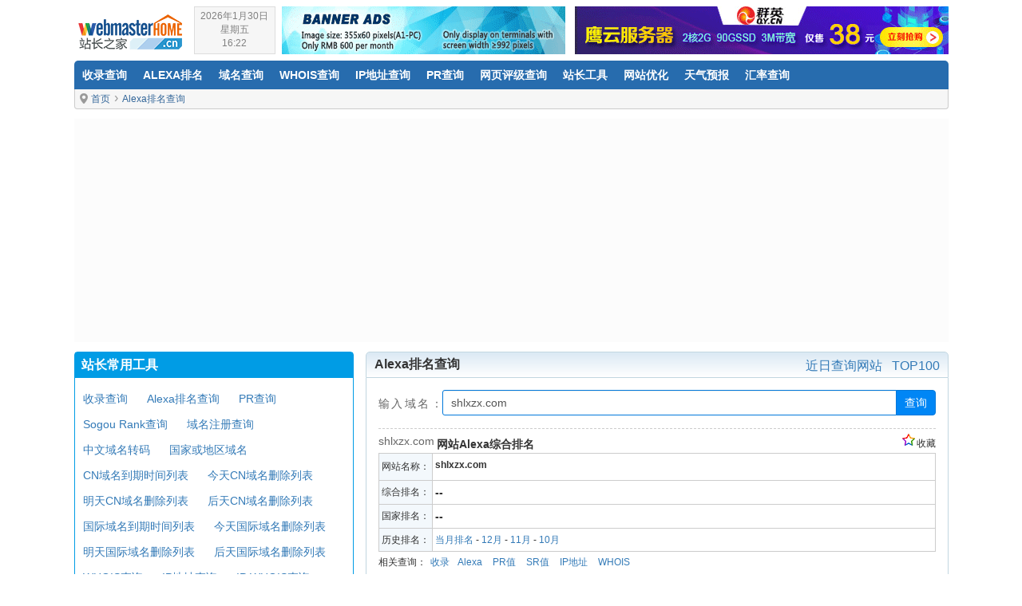

--- FILE ---
content_type: text/html; Charset=utf-8
request_url: http://a.webmasterhome.cn/?url=shlxzx.com
body_size: 6214
content:
<!DOCTYPE html>
<html lang="zh-CN">
<head>
<meta charset="UTF-8" />
<meta http-equiv="X-UA-Compatible" content="IE=edge,chrome=1" />
<meta http-equiv="Content-Type" content="text/html; charset=utf-8" />
<meta name="viewport" content="width=device-width, initial-scale=1.0, minimum-scale=1.0, maximum-scale=2.0, user-scalable=yes" />
<title>shlxzx.com - www.shlxzx.com网站最新排名,包括www.shlxzx.com网址流量,访问量,页面浏览量，免费调用Alexa排名代码免费观看shlxzx.com网站排名。</title>
<meta name="keywords" content="shlxzx.com,www.shlxzx.com网站Alexa排名" />
<meta name="description" content="shlxzx.com网站Alexa排名查询,包括www.shlxzx.com最新网址的流量、访问量、页面浏览量。免费调用本站编写成人们容易观看的网站排名代码免费观看shlxzx.com网站Alexa排名。" /><meta http-equiv="Cache-Control" content="no-transform" />
<meta http-equiv="Cache-Control" content="no-siteapp" />
<meta name="applicable-device" content="pc,mobile" />
<link rel="stylesheet" type="text/css" href="http://cdn.webmasterhome.cn/css/bootstrap.css?t=1766509409" />
<link rel="stylesheet" type="text/css" href="http://cdn.webmasterhome.cn/css/style.css?t=1766509409" />
<link rel="shortcut icon" type="image/x-icon" href="/favicon.ico" />
<link rel="Bookmark" type="image/x-icon" href="/favicon.ico" />
<link rel="apple-touch-icon" href="http://cdn.webmasterhome.cn/images/icon/apple-touch-icon.png" />
<meta http-equiv="imagetoolbar" content="no" />
<meta name="distribution" content="global" />
<meta name="Robots" content="index,follow" />
<meta name="apple-mobile-web-app-title" content="中国站长之家" />
<meta name="msapplication-TileColor" content="#336699" />
<meta name="msapplication-TileImage" content="http://cdn.webmasterhome.cn/images/mstile-144x144.png" />
<!--[if lt IE 9]>
<script type="text/javascript" src="http://cdn.webmasterhome.cn/js/html5shiv.min.js"></script>
<script type="text/javascript" src="http://cdn.webmasterhome.cn/js/respond.min.js"></script>
<![endif]-->
<script type="text/javascript" src="http://cdn.webmasterhome.cn/js/Global.js?t=1766509409"></script>
</head>
<body>
<div class="header-top" id="top">
	<div class="container">
		<div class="logo"><a href="http://www.webmasterhome.cn/" title="中国站长之家"><span>中国站长之家</span></a></div>
		<div class="topright">
			<div class="navicon" id="iconbar">
				<button type="button" class="navbar-toggle collapsed" data-toggle="collapse" data-target="#bs-example-navbar-collapse-1" aria-expanded="false">
					<span class="sr-only">中国站长之家</span>
					<span class="icon-bar"></span>
					<span class="icon-bar"></span>
					<span class="icon-bar"></span>
				</button>
			</div>
			<div class="topad">
                <div class="floatl">
                    <div class="TodayI floatl" onclick="location.href='http://www.webmasterhome.cn/wannianli/'">2026年1月30日<br>星期五<br>16:22</div>
                    <div class="topada floatr" id="a1-pc"><script language="javascript" type="text/javascript" src="http://cdn.webmasterhome.cn/ads/a1-pc.js?t=1766509409"></script></div>
                </div>
                <div class="topadb floatr"><script language="javascript" type="text/javascript" src="http://cdn.webmasterhome.cn/ads/a1-n.js"></script></div>
            </div>
			<div class="clearfix"></div>
		</div>
	</div>
</div>
<div class="header">
	<div class="container">
	<nav class="navbar navbar-default">
		<div class="collapse navbar-collapse" id="bs-example-navbar-collapse-1">
		  <ul class="nav navbar-nav">
			<li><a href="http://indexed.webmasterhome.cn/" title="收录查询">收录查询</a></li>
			<li><a href="http://alexa.webmasterhome.cn/" title="Alexa排名">Alexa排名</a></li>
			<li><a href="http://domain.webmasterhome.cn/" title="域名查询">域名查询</a></li>
			<li><a href="http://whois.webmasterhome.cn/" title="Whois查询">Whois查询</a></li>
			<li><a href="http://ip.webmasterhome.cn/" title="IP地址查询">IP地址查询</a></li>
			<li><a href="http://pagerank.webmasterhome.cn/" title="PR查询">PR查询</a></li>
			<li><a href="http://sr.webmasterhome.cn/" title="网页评级查询">网页评级查询</a></li>
			<li><a href="http://tool.webmasterhome.cn/" title="站长工具">站长工具</a></li>
			<li><a href="http://news.webmasterhome.cn/" title="网站优化">网站优化</a></li>
			<li><a href="http://weather.webmasterhome.cn/" title="天气预报">天气预报</a></li>
			<li><a href="http://www.webmasterhome.cn/huilv/" title="汇率查询">汇率查询</a></li>
		  </ul>
		</div>
	</nav>
	</div>	
</div>
<!--nav-->
<div class="unav">
	<div class="container">
		<div class="unavbar">
			<div class="chimg"><p class="locationi" title="您的位置"></p><a href="http://www.webmasterhome.cn/" title="中国站长之家首页">首页</a><span></span><a href="http://a.webmasterhome.cn/" title="Alexa排名查询">Alexa排名查询</a></div>
		</div>
	</div>
</div>
<!--nav//-->
<div class="conmain">
	<div class="container">
        <div class="rads"><script type="text/javascript" src="http://cdn.webmasterhome.cn/alexa/js/alexaAuto.js?t=1766509409"></script></div>
    </div><!--//container-->
</div>
<!--conmain-->
<div class="conmain">
	<div class="container">
        <div class="col-md-8 con-right">
            <div class="conbartop">
                <div class="contil"><div class="floatl"><h4><strong>Alexa排名查询</strong></h4></div><div class="floatr"><a href="http://a.webmasterhome.cn/alexa.asp">近日查询网站</a> &nbsp; <a href="http://a.webmasterhome.cn/cases.asp">TOP100</a></div><div class="clearfix"></div></div>
            </div>
            <div class="conbarinfo bgw">
                <div class="form-group cfix">
                    <form action="http://a.webmasterhome.cn/" method="get" name="alexa" id="alexa">
                    <div class="itemt mt5">输入域名：</div>
                    <div class="iteminwrap">
                        <div class="itemin">
                            <div class="input-group">
                                <input type="text" id="url" name="url" class="form-control" value="shlxzx.com" maxlength="66" />
                                <span class="input-group-btn"><button class="btn btn-search" type="Submit">查询</button></span>
                            </div>
                        </div>
                    </div>
                    </form>
               </div>
               <div class="form-group">
                    <div id="searchPanel">
                        <div id="searchInfo">
                            <div class="floatl"><div class="aitemt"><strong>shlxzx.com</strong>网站Alexa综合排名</div></div><div class="floatr"><span onClick="javascript:AddFavorite('shlxzx.com - 网站Alexa综合排名查询','http://a.webmasterhome.cn/?url=shlxzx.com');" title="收藏Alexa查询网址" class="favtxt icoid"><i class="favico"></i>收藏</span></div>
                            <table width="100%" border="0" cellpadding="0" cellspacing="0" id="srlist">
                                <tr bgcolor="#FFFFFF">
                                    <td width="80" align="right" nowrap bgcolor="#F3F8FC">网站名称：</td>
                                    <td class="infoTd"><div id="SiteName"><img src="http://images.webmasterhome.cn/images/loading.gif" width=16 hspace=3 alt="Loading"></div></td>
                                </tr>
                                <tr bgcolor="#FFFFFF" style="display:none;">
                                    <td align="right" bgcolor="#F3F8FC">站长：</td>
                                    <td><div id="Webmaster"><img src="http://images.webmasterhome.cn/images/loading.gif" width=16 hspace=3 alt="Loading"></div></td>
                                </tr>
                                <tr bgcolor="#FFFFFF">
                                    <td align="right" nowrap bgcolor="#F3F8FC" >综合排名：</td>
                                    <td><div id="alexatrank" class="alexarank"><img src="http://images.webmasterhome.cn/images/loading.gif" width=16 hspace=3 alt="Loading"></div><div id="RankDelta"></div></td>
                                </tr>
                                <tr bgcolor="#FFFFFF" style="display:none;">
                                    <td align="right" nowrap bgcolor="#F3F8FC">到访量排名：</td>
                                    <td><div id="ReachRank" class="alexarank"><img src="http://images.webmasterhome.cn/images/loading.gif" width=16 hspace=3 alt="Loading"></div></td>
                                </tr>
                                <tr bgcolor="#FFFFFF">
                                    <td align="right" nowrap bgcolor="#F3F8FC">国家排名：</td>
                                    <td><div id="GuojiaRank" class="alexarank"><img src="http://images.webmasterhome.cn/images/loading.gif" width=16 hspace=3 alt="Loading"></div></td>
                                </tr>
                                <tr bgcolor="#FFFFFF">
                                    <td align="right" nowrap bgcolor="#F3F8FC">历史排名：</td>
                                    <td><a href="http://a.webmasterhome.cn/monthdata.asp?domain=shlxzx.com">当月排名</a> - <a href="http://a.webmasterhome.cn/monthdata.asp?domain=shlxzx.com&d=202512">12月</a> - <a href="http://a.webmasterhome.cn/monthdata.asp?domain=shlxzx.com&d=202511">11月</a> - <a href="http://a.webmasterhome.cn/monthdata.asp?domain=shlxzx.com&d=202510">10月</a></td>
                                </tr>
                            </table>
                            <div class="cfix"><div class="listnav">相关查询：<a href="http://indexed.webmasterhome.cn/?domain=shlxzx.com" title="收录查询">收录</a><a href="http://a.webmasterhome.cn/?url=shlxzx.com" title="Alexa排名">Alexa</a> <a href="http://pagerank.webmasterhome.cn/?domain=shlxzx.com">PR值</a> <a href="http://sr.webmasterhome.cn/?domain=shlxzx.com"  title="SogouRank查询">SR值</a> <a href="http://ip.webmasterhome.cn/?ip=shlxzx.com" title="IP地址">IP地址</a> <a href="http://whois.webmasterhome.cn/?domain=shlxzx.com" title="WHOIS">WHOIS</a></div></div>
                        </div><!--//searchInfo-->
                    </div><!--//searchPanel-->
                 </div><!--//form-group-->
            </div><!--//coninfo-->
            <div class="aitem icoid">到访者访问情况以及变化<strong>shlxzx.com【www.shlxzx.com】</strong><i class="open" onClick="javascript:view('www.shlxzx.com')"></i></div>
            <table width="100%" border="0" cellpadding="0" cellspacing="0" id="srlist">
                <tr bgcolor='#F3F8FC' align=center>
                    <td nowrap width='26%'>日均浏览页面数</td><td nowrap width='25%'>日均访问时间</td><td nowrap>跳出率</td><td nowrap width='25%'>来自搜索引擎</td>
                </tr>
                <tr align="center" bgcolor="#FFFFFF">
                    <td><div id="pvu" class="alexarank"><img src="http://images.webmasterhome.cn/images/loading.gif" width=16 hspace=3 alt="Loading"></div><br /><div id="pvuChang"></div></td>
                    <td><div id="TimeOn" class="alexarank"><img src="http://images.webmasterhome.cn/images/loading.gif" width=16 hspace=3 alt="Loading"></div><br /><div id="TimeOnChang"></div></td>
                    <td height="26"><div id="Bounce" class="alexarank"><img src="http://images.webmasterhome.cn/images/loading.gif" width=16 hspace=3 alt="Loading"></div><br /><div id="BounceChang"></div></td>
                    <td><div id="Search" class="alexarank"><img src="http://images.webmasterhome.cn/images/loading.gif" width=16 hspace=3 alt="Loading"></div><br /><div id="SearchChang"></div></td>
                </tr>
            </table>
            <div class="aitem">下属子站点被访问比例<strong>shlxzx.com【www.shlxzx.com】</strong></div>
            <div id="DomainMore" class="mb10">
            <table width="100%" border="0" cellpadding="0" cellspacing="0" id="srlist">
                <tr bgcolor='#F3F8FC' align=center>
                    <td>子域名</td><td nowrap width='40%'>近月页面访问比例</td>
                </tr>
                <tr bgcolor='#FFFFFF' align=center>
                    <td colspan="2" align=center><img src="http://images.webmasterhome.cn/images/loading.gif" width=16 hspace=3 alt="Loading"></td>
                  </tr>
            </table>
            </div>
            <div class="aitem">国家/地区排名、访问比例<strong>shlxzx.com【www.shlxzx.com】</strong></div>
            <div id="countries" class="mb10">
            <table width="100%" border="0" cellpadding="0" cellspacing="0" id="srlist">
                <tr bgcolor='#F3F8FC' align=center>
                    <td nowrap>国家/地区名称</td><td width='25%'>代码</td><td width='25%'>访问比例</td><td width='25%'>排名</td>
                </tr>
                <tr bgcolor='#FFFFFF' align=center>
                    <td colspan="4" align=center><img src="http://images.webmasterhome.cn/images/loading.gif" width=16 hspace=3 alt="Loading"></td>
                  </tr>
            </table>
            </div>
            <div class="rads"><script type="text/javascript" src="http://cdn.webmasterhome.cn/alexa/js/alexaAutoHisT.js?t=1766509409"></script></div>
            <div class="aitem">网站Alexa排名走势图<strong>shlxzx.com【www.shlxzx.com】</strong></div>
            <table width="100%" border="0" cellpadding="1" cellspacing="0" bgcolor="#ffffff" class="mb25" id="srlist">
                <tr align="center">
                    <td id="barrank" OnClick="rankImg('6m','t','shlxzx.com','rank');" class="barAct">排名走势图</td>
                    <td id="barsp" OnClick="rankImg('6m','q','shlxzx.com','sp');" class="barNone">搜索走势图</td>
                </tr>
                <tr>
                    <td colspan="2" align="center" class="rankimg infoTd bgw">
                        <img id="rankimg" height="150" width="340" src="http://cdn.webmasterhome.cn/images/graph.png" alt="Alexa排名走势图" title="Alexa排名走势图">
                    </td>
                </tr>
            </table>
            <script type="text/javascript">
                //rankImg('6m','t','shlxzx.com','rank');
            </script>
            <div class="contops">
                <div class="contils"><h4><strong>Alexa排名代码调用：</strong></h4></div>
            </div>
            <div class="coninfos bgw">
            	<table width="100%" border="0" cellpadding="2" cellspacing="2">
                  <tr>
                    <td width="100" id="prImg3s"><a href="http://a.webmasterhome.cn/?url=shlxzx.com">Alexa排名查询</a></td>
                    <td><textarea rows="3" id="bar1"><a href="http://a.webmasterhome.cn/?url=shlxzx.com" target="_blank" title="Alexa排名查询">Alexa排名查询</a></textarea></td>
                    <td width="90" align="right"><button class="btn" data-clipboard-action="copy" data-clipboard-target="#bar1">复制代码</button></td>
                  </tr>
                  <tr>
                    <td id="prImg1s"><a href="http://a.webmasterhome.cn/?url=shlxzx.com" target="_blank"><img src="http://images.webmasterhome.cn/AlexaImg/alexa.gif" width="80" height="15" border="0" align="absmiddle" alt="Alexa排名查询"></a></td>
                    <td><textarea rows="3" id="bar2"><a href="http://a.webmasterhome.cn/?url=shlxzx.com" target="_blank"><img src="http://images.webmasterhome.cn/AlexaImg/alexa.gif" width="80" height="15" border="0" align="absmiddle" alt="Alexa排名查询"></a></textarea>	</td>
                    <td align="right"><button class="btn" data-clipboard-action="copy" data-clipboard-target="#bar2">复制代码</button></td>
                  </tr>
                  <tr>
                    <td align="center"><strong>友情提示：</strong></td><td colspan="2">请选择以上任意一种样式代码，放置在&lt;body&gt;&lt;/body&gt;之间。将代码中的URL值替换成您网站的域名。</td>
                  </tr>
                </table>        
				<script type="text/javascript" src="http://cdn.webmasterhome.cn/js/clipboard.min.js"></script>
				<script type="text/javascript">
					var clipboard = new ClipboardJS('.btn');
					clipboard.on('success', function(e) {
						 alert("复制成功!");
						console.log(e);
					});
					clipboard.on('error', function(e) {
						alert("复制失败!");
						console.log(e);
					});
				</script>
            </div><!--//coninfo-->              
        </div><!--//col-md-8-->
        <div class="col-md-4 con-left">
            <div class="panel panel-default">
	<div class="panel-heading">
		<h4> <strong>站长常用工具</strong></h4>
	</div>
	<div class="panel-body">
		<ul class="toolmenu">
            <li><a href="http://indexed.webmasterhome.cn/" title="收录查询">收录查询</a></li>
            <li><a href="http://alexa.webmasterhome.cn/" title="Alexa排名查询">Alexa排名查询</a></li>
            <li><a href="http://pagerank.webmasterhome.cn/" title="PR查询">PR查询</a></li>
            <li><a href="http://sr.webmasterhome.cn/" title="Sogou Rank查询">Sogou Rank查询</a></li>
            <li><a href="http://domain.webmasterhome.cn">域名注册查询</a></li>
            <li><a href="http://www.webmasterhome.cn/tool/punycode.asp">中文域名转码</a></li>
            <li><a href="http://domain.webmasterhome.cn/InternetDomain.asp">国家或地区域名</a></li>
            <li><a href="http://domain.webmasterhome.cn/cn/">CN域名到期时间列表</a></li>
            <li><a href="http://domain.webmasterhome.cn/todayDel.asp">今天CN域名删除列表</a></li>
            <li><a href="http://domain.webmasterhome.cn/tomorrowDel.asp">明天CN域名删除列表</a></li>
            <li><a href="http://domain.webmasterhome.cn/afterTomorrowDel.asp">后天CN域名删除列表</a></li>
            <li><a href="http://domain.webmasterhome.cn/com/">国际域名到期时间列表</a></li>
            <li><a href="http://domain.webmasterhome.cn/todayDel_domain.asp">今天国际域名删除列表</a></li>
            <li><a href="http://domain.webmasterhome.cn/tomorrowDel_domain.asp">明天国际域名删除列表</a></li>
            <li><a href="http://domain.webmasterhome.cn/afterTomorrowDel_domain.asp">后天国际域名删除列表</a></li>
            <li><a href="http://whois.webmasterhome.cn/" title="WHOIS查询">WHOIS查询</a></li>
            <li><a href="http://ip.webmasterhome.cn/" title="IP地址查询">IP地址查询</a></li>
            <li><a href="http://ip.webmasterhome.cn/ipWhois.asp" title="IP WHOIS查询">IP WHOIS查询</a></li>
            <li><a href="http://www.webmasterhome.cn/httpstatus/" title="HTTP状态查询">HTTP状态查询</a></li>
            <li><a href="http://tool.webmasterhome.cn/unicode.asp" title="Unicode编码转换">Unicode编码转换</a></li>
            <li><a href="http://tool.webmasterhome.cn/html_js.asp" title="HTML/JS互转">HTML/JS互转</a></li>
            <li><a href="http://tool.webmasterhome.cn/jsformat.asp" title="JS和HTML格式化">JS和HTML格式化</a></li>
            <li><a href="http://tool.webmasterhome.cn/Encode.asp" title="JS/VBS加密/解密">JS/VBS加密/解密</a></li>
            <li><a href="http://tool.webmasterhome.cn/Escape.asp" title="Escape加密/UnEscape解密">Escape加密/解密</a></li>
            <li><a href="http://tool.webmasterhome.cn/md5.asp" title="MD5加密">MD5加密</a></li>
            <li><a href="http://tool.webmasterhome.cn/hanzi-pinyin.asp" title="汉字转换拼音">汉字转换拼音</a></li>
            <li><a href="http://www.webmasterhome.cn/tool/cssDisplay.asp" title="CSS在线编辑器">CSS在线编辑器</a></li>
            <li><a href="http://www.webmasterhome.cn/tool/PageCode.asp" title="查看网页源代码">查看网页源代码</a></li>
            <li><a href="http://tool.webmasterhome.cn/html-color.asp" title="HTML颜色代码">HTML颜色代码</a></li>
		</ul>
	</div>					
</div><div class="fdads mb15"><script type="text/javascript" src="http://cdn.webmasterhome.cn/alexa/js/alexaAutoRH.js?t=1766509409"></script></div>
        </div>
    </div><!--//container-->
</div>
<!--//conmain-->
<div class="conmain">
	<div class="container">
        <div class="contop bl1c">
            <div class="contil"><h4><strong>最新Alexa排名查询：</strong></h4></div>
        </div>
        <div class="coninfo dmlist">
		  <a href="http://a.webmasterhome.cn/?url=72sha.com">72sha.com</a>
			  <a href="http://a.webmasterhome.cn/?url=wsaii.cn">wsaii.cn</a>
			  <a href="http://a.webmasterhome.cn/?url=e9s9.xyz">e9s9.xyz</a>
			  <a href="http://a.webmasterhome.cn/?url=shenyedianying.com">shenyedianying.com</a>
			  <a href="http://a.webmasterhome.cn/?url=dyznh.com">dyznh.com</a>
			  <a href="http://a.webmasterhome.cn/?url=mb-sw.com">mb-sw.com</a>
			  <a href="http://a.webmasterhome.cn/?url=jianmaiwang.com">jianmaiwang.com</a>
			  <a href="http://a.webmasterhome.cn/?url=blogsky.com">blogsky.com</a>
			  <a href="http://a.webmasterhome.cn/?url=lmf.net.cn">lmf.net.cn</a>
			  <a href="http://a.webmasterhome.cn/?url=joppon.com">joppon.com</a>
			  <a href="http://a.webmasterhome.cn/?url=ysddpwl.site">ysddpwl.site</a>
			  <a href="http://a.webmasterhome.cn/?url=l.biz">l.biz</a>
			  <a href="http://a.webmasterhome.cn/?url=mmcarcar.com">mmcarcar.com</a>
			  <a href="http://a.webmasterhome.cn/?url=iptong.com">iptong.com</a>
			  <a href="http://a.webmasterhome.cn/?url=dytt8.org">dytt8.org</a>
			  <a href="http://a.webmasterhome.cn/?url=neways-ximec.com.cn">neways-ximec.com.cn</a>
			  <a href="http://a.webmasterhome.cn/?url=sdlqb.cn">sdlqb.cn</a>
			  <a href="http://a.webmasterhome.cn/?url=jnbt.net">jnbt.net</a>
			  <a href="http://a.webmasterhome.cn/?url=zgcmb.com">zgcmb.com</a>
			  <a href="http://a.webmasterhome.cn/?url=blogspot.com">blogspot.com</a>
			  <a href="http://a.webmasterhome.cn/?url=taobao.com">taobao.com</a>
			  <a href="http://a.webmasterhome.cn/?url=tb.cn">tb.cn</a>
			  <a href="http://a.webmasterhome.cn/?url=amap.com">amap.com</a>
			  <a href="http://a.webmasterhome.cn/?url=so.com">so.com</a>
			  <a href="http://a.webmasterhome.cn/?url=baidu.com">baidu.com</a>
			  <a href="http://a.webmasterhome.cn/?url=hyfy-trans.com">hyfy-trans.com</a>
			  <a href="http://a.webmasterhome.cn/?url=sjbyfz.com">sjbyfz.com</a>
			  <a href="http://a.webmasterhome.cn/?url=80diaosu.com">80diaosu.com</a>
			  <a href="http://a.webmasterhome.cn/?url=kaunis.cc">kaunis.cc</a>
			  <a href="http://a.webmasterhome.cn/?url=eyunce.com">eyunce.com</a>
			  <a href="http://a.webmasterhome.cn/?url=831001.com">831001.com</a>
			  </div>
    </div><!--//container-->
</div>
<div class="conmain">
	<div class="container">
        <div class="rads"><script type="text/javascript" src="http://cdn.webmasterhome.cn/alexa/js/alexaAutoHisB.js"></script></div>
    </div><!--//container-->
</div><div class="toolmore">
	<div class="container">
        <div class="coninfo">
            <ul class="toolmorelist">
                <li><b>实用查询：</b></li>
                <li><a href="http://www.webmasterhome.cn/tool/jipiao.asp">机票价格查询</a></li>
                <li><a href="http://www.webmasterhome.cn/tool/huoxingwen.asp">火星文转换器</a></li>
                <li><a href="http://tool.webmasterhome.cn/GB2312_BIG5.asp">中文简繁互转</a></li>
                <li><a href="http://tool.webmasterhome.cn/Word_Spell.asp">汉字转换拼音</a></li>
                <li><a href="http://tool.webmasterhome.cn/chengyu.asp">电子成语词典</a></li>
                <li><a href="http://www.webmasterhome.cn/tool/qqliao.asp">QQ强制聊天</a></li>
                <li><a href="http://www.webmasterhome.cn/wannianli/">万年历</a></li>
                <li><a href="http://www.webmasterhome.cn/huilv/huobidaima.asp">货币代码表</a></li>
                <li><a href="http://www.webmasterhome.cn/huilv/btc/">比特币汇率</a></li>
                <li><a href="http://www.webmasterhome.cn/huilv/huilvchaxun.asp">汇率换算器</a></li>
                <li><a href="http://www.webmasterhome.cn/huilv/usdx/">美元指数</a></li>
                <li><a href="http://www.webmasterhome.cn/huilv/zhihuangjin.asp">工行纸黄金</a></li>
                <li><a href="http://www.webmasterhome.cn/huilv/baiyin.asp">工行纸白银</a></li>
                <li><a href="http://www.webmasterhome.cn/huilv/boc-waihuihuilv.asp">中国银行外汇牌价</a></li>
                <li><a href="http://tool.webmasterhome.cn/train.asp">火车时刻表查询</a></li>
                <li><a href="http://tool.webmasterhome.cn/idcard.asp">身份证号码归属地查询</a></li>
                <li><a href="http://tool.webmasterhome.cn/mobile.asp">手机号码归属地查询</a></li>
                <li><a href="http://tool.webmasterhome.cn/chepai.asp">全国车牌查询</a></li>
                <li><a href="http://www.webmasterhome.cn/tool/kuaidi.asp">快递查询</a></li>
                <li><a href="http://tool.webmasterhome.cn/translate.asp">免费在线翻译</a></li>
            </ul>
        </div>
    </div>
</div><!--//toolmore-->
<!--footer-->
<div class="footer">
	<div class="container">
		<div class="footer-main">
			<ul>
				<li><a href="http://www.webmasterhome.cn/help/">帮助中心</a></li>
				<li><a href="http://www.webmasterhome.cn/duty/">免责声明</a></li>
				<li><a href="http://www.webmasterhome.cn/sitemap/">网站地图</a></li>
				<li><a href="http://www.webmasterhome.cn/link/">友情链接</a></li>
				<li><a href="http://www.webmasterhome.cn/ad/">广告服务</a></li>
				<li><a href="http://www.webmasterhome.cn/contact/">联系</a></li>
			</ul>
			<p>&copy; 2005-2026 webmasterHome.cn <a href="http://www.webmasterhome.cn/" title="中国站长之家">中国站长之家</a> 版权所有<br> <a href="javascript:void(0);" onClick="check_url('http://beian.miit.gov.cn/');" class="icp"><i class="icpimg"></i></a> <a href="http://www.coodir.com/" title="酷站目录" target="_blank">酷站目录</a> <a href="http://www.cnhuilv.com/" title="菜鸟汇率" target="_blank">菜鸟汇率</a> <a href="http://www.hanren.cn/" title="汉人设计" target="_blank">汉人设计</a></p>
		</div>
	</div>
</div>
<!-- Baidu push BEGIN -->
<script>
(function(){
    var bp = document.createElement('script');
    var curProtocol = window.location.protocol.split(':')[0];
    if (curProtocol === 'https'){
   bp.src = 'https://zz.bdstatic.com/linksubmit/push.js';
  }
  else{
  bp.src = 'http://push.zhanzhang.baidu.com/push.js';
  }
    var s = document.getElementsByTagName("script")[0];
    s.parentNode.insertBefore(bp, s);
})();
</script>
<!-- Baidu push END -->
<!-- Google tag (gtag.js) -->
<script async src="https://www.googletagmanager.com/gtag/js?id=G-QFFHC336H3"></script>
<script>
  window.dataLayer = window.dataLayer || [];
  function gtag(){dataLayer.push(arguments);}
  gtag('js', new Date());
  gtag('config', 'G-QFFHC336H3');
</script>
<!--//footer-->
<script type="text/javascript" src="loading.asp?url=shlxzx.com&s=6552344388"></script><script type="text/javascript" src="http://cdn.webmasterhome.cn/js/jquery.min.js?t=1766509409"></script>
<script type="text/javascript" src="http://cdn.webmasterhome.cn/js/bootstrap.js?t=1766509409"></script>
<script type="text/javascript" src="http://cdn.webmasterhome.cn/js/moveTop.min.js?t=1766509409"></script>
<a href="#top" id="toTop" title="返回顶部"><span id="toTopHover"></span></a>
<div class="hidden"><script type="text/javascript" src="http://cdn.webmasterhome.cn/js/212346.js?t=1766509409"></script></div>

</body>
</html>

--- FILE ---
content_type: text/html; Charset=utf-8
request_url: http://a.webmasterhome.cn/loading.asp?url=shlxzx.com&s=6552344388
body_size: 499
content:
document.getElementById("SiteName").innerHTML = '<b>shlxzx.com</b>';document.getElementById("Webmaster").innerHTML = '<b>不详</b>';document.getElementById("alexatrank").innerHTML = '--';document.getElementById("RankDelta").innerHTML = '';document.getElementById("ReachRank").innerHTML = '--';document.getElementById("GuojiaRank").innerHTML = "--";document.getElementById("Bounce").innerHTML = '-';document.getElementById("BounceChang").innerHTML = '';document.getElementById("pvu").innerHTML = '-';document.getElementById("pvuChang").innerHTML = '';document.getElementById("TimeOn").innerHTML = '-';document.getElementById("TimeOnChang").innerHTML = '';document.getElementById("Search").innerHTML = '-';document.getElementById("SearchChang").innerHTML = '';
		document.getElementById("countries").innerHTML = "<table width='100%' border=0 cellpadding=0 cellspacing=0 id=srlist><tr bgcolor='#F3F8FC' align=center><td nowrap>国家/地区名称</td><td width='25%'>代码</td><td width='25%'>访问比例</td><td width='25%'>排名</td></tr><tr bgcolor='#FFFFFF' align=center><td>--</td><td>--</td><td>--</td><td>--</td></tr></table>";
	
		document.getElementById("DomainMore").innerHTML = "<table width='100%' border=0 cellpadding=1 cellspacing=1 id=srlist><tr bgcolor='#F3F8FC' align=center><td>子域名</td><td nowrap width='40%'>近月页面访问比例</td></tr><tr align=center bgcolor='#FFFFFF'><td>--</td><td>--</td></tr></table>";
	

--- FILE ---
content_type: text/html; charset=utf-8
request_url: https://www.google.com/recaptcha/api2/aframe
body_size: 267
content:
<!DOCTYPE HTML><html><head><meta http-equiv="content-type" content="text/html; charset=UTF-8"></head><body><script nonce="tiAJ7gzEVNVDEHnxkW6-7w">/** Anti-fraud and anti-abuse applications only. See google.com/recaptcha */ try{var clients={'sodar':'https://pagead2.googlesyndication.com/pagead/sodar?'};window.addEventListener("message",function(a){try{if(a.source===window.parent){var b=JSON.parse(a.data);var c=clients[b['id']];if(c){var d=document.createElement('img');d.src=c+b['params']+'&rc='+(localStorage.getItem("rc::a")?sessionStorage.getItem("rc::b"):"");window.document.body.appendChild(d);sessionStorage.setItem("rc::e",parseInt(sessionStorage.getItem("rc::e")||0)+1);localStorage.setItem("rc::h",'1769761372169');}}}catch(b){}});window.parent.postMessage("_grecaptcha_ready", "*");}catch(b){}</script></body></html>

--- FILE ---
content_type: text/css
request_url: http://cdn.webmasterhome.cn/css/style.css?t=1766509409
body_size: 10832
content:
ladsbody { -webkit-text-size-adjust: 100% !important; text-size-adjust: 100% !important; -moz-text-size-adjust: 100% !important; }
html, body{
    font-size: 100%;
	background:	#fff;
	font-family: Arial,"Microsoft Yahei",STHeiti,Verdana,Helvetica,Sans-serif,"宋体";
}
body a{
	transition: 0.5s all ease;
	-webkit-transition: 0.5s all ease;
	-moz-transition: 0.5s all ease;
	-o-transition: 0.5s all ease;
	-ms-transition: 0.5s all ease;
}
a:hover,a:focus{
  outline: 0;
}
.trhover{background-color:#fff7b0;}
.b{ font-weight:bold; color:#333333;}
.b a{ font-weight:bold; color:#333333;}
code, kbd, pre, samp, input {
	font-family: Arial,"Microsoft Yahei",STHeiti,Verdana,Helvetica,Sans-seriff,"宋体";
}

h1,h2,h3,h4,h5,h6{
	margin:0;			   
}
p{
	margin:0;
}
ul,label{
	margin:0;
	padding:0;
}
ul{list-style:none;}
body a:hover{
	text-decoration:none;
}
.intervalten{width:100%;padding:6px;}
.chimg p{background-image:url("http://images.webmasterhome.cn/images/webmasterhome.png?t=1755658938");background-repeat:no-repeat;}
.icoid i{background-image:url("http://images.webmasterhome.cn/images/webmasterhome.png?t=1755658938");background-repeat:no-repeat;margin: 0px 2px!important;}
.clock{background-position:-10px -100px;}
.clock{width:11px; height:11px; display:inline-block; overflow:hidden;}
.paly{background-position:-32px -100px;}
.paly{width:15px; height:15px; display:inline-block; overflow:hidden;}
.pause{background-position:-47px -100px;}
.pause{width:15px; height:15px; display:inline-block; overflow:hidden;}
.locationi{background-position:0px -100px;}
.locationi{width:10px; height:13px; display:inline-block; overflow:hidden;}
.arrow{background-position:-62px -100px;}
.arrow{width:7px; height:7px; display:inline-block; overflow:hidden;}
.a3{width:100%; margin-bottom:15px; overflow:hidden;}
.a3 img{width:100%;}
.open{background-position:-176px -168px; cursor:pointer;}
.open{width:10px; height:10px;display:inline-block;overflow:hidden;}
.favico{background-position:-16px -131px; cursor:pointer;}
.favico{width:16px; height:16px;display:inline-block;overflow:hidden; margin-bottom:-3px!important;margin-right:2px!important;}
.favtxt{padding-left:5px!important; font-weight:normal!important; font-size:12px!important;cursor:pointer;white-space:nowrap;}
.favtxt:hover{color:#06F;}
.favtxt:hover .favico{background-position:-32px -131px;}

.conmain .form-group h5{
	margin-bottom:3px !important;			   
}
.conmain .coninfo h5{
	margin-bottom:3px !important;			   
}

/*--header-top-starts--*/
.header-top {
  	padding: 8px 0px;
	min-width:220px;
}

.logo{
	float: left;
	background-image:url("http://images.webmasterhome.cn/images/webmasterhome.png?t=1755658938");background-repeat:no-repeat;
	width: 150px;
	height: 60px;
	overflow:hidden;
}
.logo a{
	display: block;
	width: 150px;
	height: 60px;
	line-height:60px;
	background-position:0px 0px;
	overflow:hidden;
}
.logo span{
	display: none;
}

.floatl {float: left;}
.floatr {float: right;}

.topright {
	height:60px;
	overflow:hidden;
}
.TodayI {height:60px;width:102px; color:#808080;font-size:12px;font-family:"Microsoft Yahei",Arial;line-height:17px;text-align:center;padding-bottom:0px;background-color: #F6F6F6;border:1px solid #DDDDDD;cursor:pointer; padding:3px;margin-right:8px;}
.TodayD {color:#CCCCCC;}
.topada{width:361px;}
/*--header-top-ends--*/
/*--header-starts--*/
.header {
}
.navbar-left {
  	float: right !important;
  	position: relative;
  	margin: 18px 0 0 0;
}
.unav .unavbar{
  	font-size: 12px;
	line-height:12px;
  	color:#666;
	background-color:#f6f6f6;
	border-radius: 0 0 4px 4px;
	border:1px solid #ccc;
	border-top:0;
	white-space:nowrap;
	text-overflow:ellipsis;
	overflow:hidden;
}
.unav .chimg{
	padding:5px 0 6px 0; margin:0 5px 0 6px;
	white-space:nowrap;
	text-overflow:ellipsis;
	overflow:hidden;
}
.unav .locationi{
	margin-right:4px;
	margin-bottom:-2px;
}
.unav .arrow{
	margin:0 6px;
}
.unav a{
  	color:#369;
}
.unav a:hover{
  	color:#06f;
}

.unavbar span:before {content:"\203A";}
.unavbar span:before {
font-size:16px;
color:#999;
margin:0 5px -2px 5px;
height:13px;
overflow:hidden;
display: inline-block;
}
.moreex{font-size:14px; color:#999; margin-top:3px; text-align:left;text-overflow:ellipsis; overflow:hidden;}
.moreex a{font-size:14px; line-height:14px; color:#06c; margin:0 5px;white-space:nowrap;}
.moreex span:before {content:"\00bb";}
.moreex span:before {
font-size:16px;
line-height:14px;
color:#06c;
padding-right:3px;
}
.relbar {margin-top:8px;font-size:12px !important;color:#999;}
.relbar a{font-size:14px; line-height:14px; color:#06c; margin:0 5px 0 3px;white-space:nowrap;}

.nav > li > a {
  	padding: 6px 10px;
  	font-size: 14px;
  	font-weight: bold;
  	text-transform: uppercase;
}
.ads{ overflow:hidden;}
.ads .container{overflow:hidden;padding:0 0;}
#a1-a, #a1-pc, #a1-c{overflow:hidden;}
#a1-a img{width: 100%;height: auto;max-width:468px; max-height:60px;}
#a1-d2 img{width: 100%;height: auto;}
#a1-c{margin-top:8px;}
.ac-c1bg{background-color:#FFF; text-align:center;}
#a1-c img{width: 100%;height: auto;max-width:1095px; max-height:60px;}
.col-mex-4, .col-mex-6 {
  position: relative;
  min-height: 1px;
  padding-right: 0px;
  padding-left: 0px;
}
.col-mex-4 {
	width: 33.33%;
}
.col-mex-4 .colbar{
	border-radius: 3px;
	border:1px solid #bbb;
	padding:8px 3px 10px 8px;
	margin:0 0 15px 0;
	min-width:198px;
}
.col-mex-4 .colbar:hover{
	border:1px solid #06c;
}
.colbar ul li{display:block; text-align:left;white-space:nowrap;overflow:hidden;}
.colbar i{
	float:left;
	margin-right:5px;
}

.colboc, .colccb, .colcmb, .colceb, .colhx, .colhsbc{
	padding:0 10px 0 0;
}
.colicbc, .colcomm, .colspdb, .colmsyh, .colcz{
	padding:0 5px 0 5px;
}
.colabc, .colpsbc, .colpingani, .colcgb, .colshyh{
	padding:0 0 0 10px;
}

.col-mex-6 {
  width: 50%;
}
.f0{color:#333!important;}
.f1{color:#c00!important;}
.f2{color:#060!important;}



.reitem{
	margin-top:1px;
	font-size:14px;
	line-height:18px;
	}
.reitem strong{margin-right:3px;line-height:18px!important;color:#666;max-width:200px;overflow:hidden; display:inline-block;text-overflow:ellipsis;}


/*indexed*/
.redn,.sor, .alr{ font-size:14px; line-height:18px;white-space:nowrap!important;}
.sor{ text-align:right; margin-bottom:2px;}
.redn span,.sor span,.alr span{ font-size:11px !important;}
.redn strong{margin-right:3px;line-height:18px!important;color:#666;max-width:200px;overflow:hidden; display:inline-block;text-overflow:ellipsis;}

.inres {font-weight:bold;}
#inlist {border-top:1px solid #ccc;border-left:1px solid #ccc}
#inlist td{font-size:12px;line-height:24px!important;padding:3px;border-bottom:1px solid #ccc;border-right:1px solid #ccc;white-space:nowrap;}
#inlist span{display:inline-block; overflow:hidden;}
.seico{height:18px!important; margin-top:5px !important;}
.seico td{width:14.2857%!important; white-space:nowrap!important; background-color:#DBE6F5; line-height:16px!important;padding-bottom:0!important;}
.seico i{background-image:url("http://images.webmasterhome.cn/images/webmasterhome.png?t=1755658938");background-repeat:no-repeat; margin-top:3px;margin-bottom:0!important;}
.sebd{background-position:0px -168px; cursor:pointer;}
.sesg{background-position:-16px -168px; cursor:pointer;}
.segg{background-position:-32px -168px; cursor:pointer;}
.seso{background-position:-48px -168px; cursor:pointer;}
.sesm{background-position:-64px -168px; cursor:pointer;}
.sebi{background-position:-80px -168px; cursor:pointer;}
.seya{background-position:-96px -168px; cursor:pointer;}
.sess{background-position:-112px -168px; cursor:pointer;}
.seal{background-position:-128px -168px; cursor:pointer;}
.sebd, .sesg, .segg, .seso, .sesm, .sebi, .seya, .sess, .seal{width:16px!important; height:16px!important;display:inline-block;overflow:hidden!important;}

/*alexa*/
#cssDisplay {
  background-color: #FFFFFF;
  color:#4A0E42;
}
#htmlcolor{width:100%;border:1px solid #DDDDDD;border-collapse:separate !important; border-spacing:2px !important;}
#htmlcolor td{min-width:50px!important;}

.alexarank { COLOR: #333333; FONT-SIZE: 14px;FONT-weight: bold; line-height:18px; display: inline-block;font-family:"Georgia", "Arial";} 
a.alexarank:link,a.alexarank:visited { COLOR: #529252; FONT-SIZE: 14px;FONT-weight: bold; TEXT-DECORATION: none;font-family:"Georgia","Arial";}
a.alexarank:hover,a.alexarank:active { COLOR: #FF3300; FONT-SIZE: 14px;FONT-weight: bold; TEXT-DECORATION: none;font-family:"Georgia","Arial";} 

a.actl:link,a.actl:visited { color: #FF6600; font-size: 12px; font-weight: bold; text-decoration: underline; }
a.actl:hover,a.actl:active { color: #FF6600; font-size: 12px; font-weight: bold; text-decoration: none; } 
#RankDelta{display: inline-block;}
.changedown{background:url("http://images.webmasterhome.cn/images/arrow-down.png") no-repeat 5px 50% #E41F26;color:#fff;font-size:12px;line-height:14px;margin:3px;padding:1px 5px 1px 15px;-moz-border-radius:3px;border-radius:3px;vertical-align:middle;display: inline-block;}
.changeup{background:url("http://images.webmasterhome.cn/images/arrow-up.png") no-repeat 5px 50% #2BBB0F;color:#fff;font-size:12px;line-height:14px;margin-left:3px;;padding:1px 5px 1px 15px;-moz-border-radius:3px;border-radius:3px;vertical-align:middle;display: inline-block;}
.changeu{background:url("http://images.webmasterhome.cn/images/arrow-up.png") no-repeat 5px 50% #E41F26;color:#fff;font-size:12px;line-height:14px;margin:3px;padding:1px 5px 1px 15px;-moz-border-radius:3px;border-radius:3px;vertical-align:middle;display: inline-block;}
.changed{background:url("http://images.webmasterhome.cn/images/arrow-down.png") no-repeat 5px 50% #2BBB0F;color:#fff;font-size:12px;line-height:14px;margin-left:3px;;padding:1px 5px 1px 15px;-moz-border-radius:3px;border-radius:3px;vertical-align:middle;display: inline-block;}

.barNone{ border:0px;border-bottom:1px solid #C2D6E0;BACKGROUND-color: #FFFFFF;padding:1px 0px 1px 0px; cursor:pointer;}
.barAct{ border:1px solid #C2D6E0;border-bottom:0px;BACKGROUND-color: #F3F8FC; padding:1px 0px 1px 0px; cursor:pointer;FONT-weight: bold;}

.infoTab{border:1px solid #C2D6E0;}
.infoTd{
width:100%;
word-break:keep-all;
white-space:nowrap;
overflow:hidden;
text-overflow:ellipsis;
} 
.aitemt{
	margin-top:1px;
	font-size:14px;
	font-weight:bold;
	line-height:18px;
	}
.nowrap{
	white-space:nowrap;
	overflow:hidden;
	}
.nowrap p{
	display:inline-block;
	white-space:nowrap;
	overflow:hidden;
	}
.aitemt strong{margin-right:3px;line-height:18px!important;font-weight:normal!important; color:#666;max-width:200px;overflow:hidden; display:inline-block;text-overflow:ellipsis;}
#SiteName{max-width:200px;overflow:hidden; display:inline-block;text-overflow:ellipsis;}
.aitemtxt{white-space:nowrap; overflow:hidden;text-overflow:ellipsis;}
.aitem{white-space:nowrap; overflow:hidden;margin-top:15px; font-size:12px; font-weight:bold;}
.aitem strong{ margin-left:5px; font-weight:normal!important; color:#666;}
.itemTitle{font-size:14px;line-height:26px;white-space:nowrap;overflow:hidden;text-overflow:ellipsis; font-weight:bold;}
.results{margin:auto; border:1px solid #DEAE08;background-color:#FFFBDE;padding:6px 0px 6px 0px;margin-bottom:3px;}
.callout{margin:auto; margin-bottom:20px;}
.dmlist { padding:10px 0!important;margin-bottom:15px!important;}
.dmlist a{ font-size:12px; color: #666; margin:5px 3px; line-height:20px;}
.dmdatelist{ padding:10px 20px!important;margin-bottom:15px!important; line-height:30px; font-size:14px;}
/*alexa //*/
.tips{font-size:14px; color:#666; line-height:22px;}
.tips .tipstil{font-size:14px; color:#333!important;}
.tips .tipsinfo{font-size:12px; color:#666!important;}

.mex1 {border-top:3px solid #c00;height:40px; white-space:nowrap; overflow:hidden;text-overflow:ellipsis;}
.mex2 {border-top:3px solid #093;height:40px; white-space:nowrap; overflow:hidden;text-overflow:ellipsis;}
.mexl {font-size:32px!important; line-height:36px; font-weight:700; margin-left:5px;}
.mexltop {padding-top:8px!important;}
.mexmleft {padding:0 15px 0 0;}
.mexmright {padding:0 0 0 15px;}

.fxchart .mexmleft {padding:0 5px 0 0;}
.fxchart .mexmright {padding:0 0 0 5px;}
.rowmain{padding-left:75px;}
.rowleft{
margin-left:-75px;
width:75px;
float:left;
text-align: justify;
text-align-last: justify;
text-justify: inter-ideograph;
display:inline-block;
overflow:hidden;
}
.mexm {margin:5px 0 0 0;font-size:14px;}
.mexm .rowmain{border-bottom:1px solid #ddd;height:20px; overflow:hidden; margin-bottom:8px;}
.mexm .rowright{font-weight:bold;}
.rowleft span{display:inline-block;width:100%;}


.mexm .rowmain{padding-left:70px;}
.mexm .rowleft{
margin-left:-70px;
width:70px;
float:left;
text-align: justify;
text-align-last: justify;
text-justify: inter-ideograph;
display:inline-block;
overflow:hidden;
}

.mcharts i{background-image:url("http://images.webmasterhome.cn/images/charts_line.png");background-repeat:no-repeat;}
.chartsimg{background-position:0px 0px;margin-bottom:-2px;margin-left:10px;margin-right:3px;}
.chartsimg{width:16px; height:16px; display:inline-block; overflow:hidden;}

.mlineg{border-bottom:5px solid #ff0000; padding-bottom:3px;}
.mliner{border-bottom:5px solid #009933; padding-bottom:3px;}
.mlineh{border-bottom:5px solid #cccccc; padding-bottom:3px;}
.mlineg h1, .mliner h1, .mlineh h1{font-size:1.25em; font-weight:600;}
.mlinebg{background-color:#fafffc;border:1px solid #b9c7ba; padding:0 10px;}
.mlinebr{background-color:#fffbfa;border:1px solid #c7bcb9; padding:0 10px;}
.mlinebh{background-color:#fffbfa;border:1px solid #f6f6f6; padding:0 10px;}
.mhl{margin:10px 0 10px 0;}
.mhldac{margin:10px 0 0 0;}
.mhld{height:26px; clear:both; width:100%;}
.mUpTime{margin:0 0 5px 0;color:#999999;font-size: 12px !important;}
.mUpTime a{ color:#0066CC;text-decoration: none;font-size: 14px !important;}
.dhhl{margin:5px 0 5px 0;color:#666666; font-weight:bold; display: block!important;}
.dhhl b{font-size:16px; color:red;}
.dhhl ul li{float: left; margin-right:20px; white-space:nowrap;}
.dhhl ul li span{color:#999999;font-size: 12px !important;font-weight:normal!important;}
#ExResult {overflow:hidden!important;}
.exres {border:1px solid #ddd; padding:0 10px 8px 10px; overflow:hidden!important;}
.ml1{font-size:30px; line-height:30px; font-weight:bold; color:#000000;}
.mc1{color:#009933;font-size:18px;padding-left:20px; font-weight:normal !important; line-height:20px}
.mc2{color:#ff0000;font-size:18px;padding-left:20px;font-weight:normal !important; line-height:20px}
.mc0{color:#666666;font-size:18px;padding-left:20px;font-weight:normal !important; line-height:20px}

.mtime{margin-left:30px;color:#999999;}
#fromamount{ line-height:30px;}
#fromamount strong{ color: #333333; font-size: 16px;font-weight: bold; font-family:"Georgia", "Arial";}
.figL { color: #333333; font-size: 16px;font-weight: bold; font-family:"Georgia", "Arial";}
.mlStr{width:290px;border-bottom:1px solid #CCCCCC;display:inline;float:left;}
.mrStr{width:290px;border-bottom:1px solid #CCCCCC;display:inline;float:right;}
.mp{width:150px;border-bottom:1px solid #CCCCCC;display:inline;float:left;}
.mb{width:150px;border-bottom:1px solid #CCCCCC;display:inline;float:left;margin-left:50px;}
.mw{width:220px;border-bottom:1px solid #CCCCCC;display:inline;float:left;margin-left:50px;}
.mleft{float:left; color:#666666;}
.mright{float:right; color:#000000; font-weight:bold;}
.fleft{float:left; display:inline;}
.fright{float:right;display:inline;}


.uptime {font-size:12px; color:#999; margin:3px 0 3px 0; white-space:nowrap;overflow:hidden;}
.uptime a{
display:inline-block;
color:#fff;
font-size:12px;
line-height:12px;
width:60px;
height:18px;
text-align:center;
background-color:#0bb;
border:1px solid #099;
border-radius: 3px;
text-decoration:none;
padding:2px 0 0 0;
}
.mc1{padding-left:3px;color:#093; font-weight:normal; line-height:20px}
.mc1:before{
content:"\21D3";
font-size:14px;
line-height:16px;
padding-right:1px;
}
.mc2{padding-left:3px; color:#f00; font-weight:normal; line-height:20px}
.mc2:before{
content:"\21D1";
font-size:14px;
line-height:16px;
padding-right:1px;
}
.dot-top {
font-size: 0;
line-height: 0;
border-width: 10px;  
border-color: red;  
border-top-width: 0;  
border-style: dashed;  
border-bottom-style: solid;  
border-left-color: transparent;  
border-right-color: transparent;  
}  
.dot-bottom {  
font-size: 0;  
line-height: 0;  
border-width: 10px;  
border-color: red;  
border-bottom-width: 0;  
border-style: dashed;  
border-top-style: solid;  
border-left-color: transparent;  
border-right-color: transparent;  
}  
/*--header-starts--*/
#time{width:24px;color:#006666;display:inline;line-height:12px; text-align:left; padding:1px 0 0 3px; float:left;}
.setpaly{width:15px;display:inline;float:left; cursor:pointer;}
.setpause{width:15px;display:inline;float:left; cursor:pointer;}
#setplay{display:block;}
#setstop{display:none;}
#idcardimg{display:none;}

.adslist{
	list-style:none;
	background-color:#f6f6f6;
	padding:9px 5px;
}
.adslist li{
	margin:0 5px;
	display:inline-block;
	white-space:nowrap;
}
.adslist li a{
	font-size:14px;
	line-height:24px;
	color:#036;
	}
.adslist li a:hover{
	color: #36c;
	text-decoration:underline;
}

.hadsr{margin:0 0 12px 0;}
#lads{width:100%; margin:0 0 10px 0;padding:0 0 0 0;overflow:hidden;}
#rads{margin:0 0 12px 0;padding:0 0 0 0;overflow:hidden;background-color:#FCFCFC; border:1px solid #F0F0F0;}
#ladsl{width:100%; margin:10px 0; padding:0 0 0 0;overflow:hidden; background-color:#FCFCFC;}
#adspc{display:block;}
.ltads{margin:0 15px 12px 0;padding:0;overflow:hidden;background-color:#FCFCFC;}
.rads{background-color:#FCFCFC;overflow:hidden;}
.rads span{overflow:hidden;}
.fdads{background-color:#FCFCFC;overflow:hidden;}
.h24{height:24px;}
.h26{height:26px;}
.h30{height:30px;}
/*--conmain-starts--*/
.conmain{
	padding:12px 0 0 0;
	overflow:hidden;
}

.conmain .col-md-4{
	padding:0 15px 0 0;
	min-width:220px;
	float:left;
	overflow:hidden;
}
.conmain .col-md-8{
	float:right;
	overflow:hidden;
}
.conmain .conbartop {
	padding: 6px 10px 3px 10px;
	background-color:#DBE9F4;
	border:1px solid #C2D6E0;
	border-bottom:1px solid #C2D6E0;
	border-radius: 5px 5px 0 0;
	background:-webkit-gradient(linear,center top, center bottom, from(#DBE9F4), to(#ffffff)); 
	background:-moz-linear-gradient(top center,#DBE9F4,#ffffff); 
	background:-ms-linear-gradient(top,#DBE9F4, #ffffff);
	background:-o-linear-gradient(#DBE9F4,#ffffff);
	filter:progid:DXImageTransform.Microsoft.gradient(startColorstr='#DBE9F4', endColorstr='#ffffff', GradientType=0);	
	overflow:hidden;
}
.conmain .conbarinfo {
	padding: 15px 15px 0px 15px;
	background-color:#fff;
	border:1px solid #C2D6E0;
	border-top:0;
	font-size:14px;
	line-height:24px;
	overflow:hidden;
}
.huilvso{
	overflow:visible !important;
}
.huilvso .conbarinfo {
	overflow:visible !important;
}
.conmain .contop {
	padding: 6px 10px 5px 0;
	overflow:hidden;
}
.conmain .coninfo {
	padding: 0 0 5px 0;
}
.conmain .coninfo table {
	font-size:12px;
}
.conmain .coninfo table td {
	padding:3px;
	white-space:nowrap;
}
.conmain .coninfo p {
	padding: 2px 0 5px 0;
	font-size:14px;
	line-height:24px;
	overflow:hidden;
	margin-bottom:15px;
}
.conmain .coninfo ul{
	margin-top:5px;
}
.conmain .coninfo ul li{
	font-size:14px;
	line-height:24px;
	margin:1px 0;
}
.contop .floatr a{
	font-size:14px;
	line-height:14px !important;
	margin:0!important;
	padding:0!important;
}

.conmain .contops {
	padding: 6px 10px 5px 0;
	overflow:hidden;
}
.conmain .coninfos {
	padding: 10px;
	border:1px solid #ccc;
	font-size:12px;
	line-height:24px;
	text-align: justify;
	overflow:hidden;
	margin-bottom:15px;
}
.conmain .coninfos textarea{
	width:100%;
	font-size:11px;
	line-height:14px;
	height:52px;
	border:1px solid #999999;
	resize:none;
	margin:1px 0;
}
.conmain .coninfo li, .conmain .col-md-4 .coninfo li{
	list-style-type:none;
}
.conmain .coninfo li em, .conmain .col-md-4 .coninfo li em{
	font-size:10px;
	color:#999;
}
.bankline{border-bottom:2px solid #6699cc; color:#23415f;}
.metalline{border-bottom:2px solid #ddb55f; color:#996600;}
.toolline{border-bottom:2px solid #ccc; color:#555;}
.currline{border-bottom:2px solid #b9b; color:#505;}

.contop .contil h1{font-size:20px; line-height:20px!important;}
.contop .contil h2{font-size:18px;line-height:18px!important;}
.coninfo .line{
	width:100%;
	border-bottom:1px dashed #ccc;
	height:1px;
	font-size:1px;
	line-height:1px;
	margin:10px 0;
}
/*--conPanel-starts--*/
.conPanel, .consPanel{
	padding:12px 0 0 0;
	overflow:hidden;
}
.conPanel .col-md-4 {
	padding:0 15px 0 0;
	min-width:220px;
	float:left;
	overflow:hidden;
}
.conPanel .col-home .col-md-4 {
	padding:0 15px 0 0;
	min-width:220px;
	float:left;
	overflow:hidden;
}

.conPanel .col-md-8{
	float:right;
	overflow:hidden;
}

.conPanel .alx .col-md-4{
	float:left!important;
}
.conPanel .alx .col-md-8{
	float:right!important;
}

.conPanel .contop {
	padding: 6px 10px 3px 10px;
	background-color:#DBE9F4;
	border:1px solid #C2D6E0;
	border-bottom:1px solid #C2D6E0;
	border-radius: 5px 5px 0 0;
	background:-webkit-gradient(linear,center top, center bottom, from(#DBE9F4), to(#ffffff)); 
	background:-moz-linear-gradient(top center,#DBE9F4,#ffffff); 
	background:-ms-linear-gradient(top,#DBE9F4, #ffffff);
	background:-o-linear-gradient(#DBE9F4,#ffffff);
	filter:progid:DXImageTransform.Microsoft.gradient(startColorstr='#DBE9F4', endColorstr='#ffffff', GradientType=0);	
	overflow:hidden;
}
.conPanel .coninfo {
	padding: 15px 15px 1px 15px;
	border:1px solid #C2D6E0;
	border-top:0;
	font-size:14px;
	line-height:24px;
	text-align: justify;
	overflow:hidden;
}

.contip{
	font-size:14px;
	line-height:24px;
	margin:15px 0 3px 0;
	padding:0 0 3px 0;
	}
.conbar{
	font-size:12px;
	line-height:24px;
	}
.conbar a{
	margin:0 5px 0 5px;
	}
#acthl{
	border-top:1px solid #ccc;
	border-left:1px solid #ccc;
	display:block;
}
#conPanellist{
	border-top:0px solid #ccc;
	border-left:0px solid #ccc;
	display:block;
}
.conPanel .panel-conPanel .panel-body{
	padding-bottom:3px;
}
.conPanel .panel-body .form-group{
	padding:1px 0px;
	margin:1px 0px;
}


.select_box {width:100%; position:relative; padding:0; background:#fff;background-position:5px center;}
.select_box input {
	cursor:pointer;
	display:block;
	border-radius: 3px;
	line-height:26px;
	width:100%;
	height:32px;
	overflow:hidden;
	border:1px solid #0078db !important;
	padding-left:25px;
	padding-right:16px;
	background:url("http://images.webmasterhome.cn/images/selectarrow.png") no-repeat right center;
	background-color:transparent;
	-webkit-box-shadow: inset 0 1px 1px rgba(0, 0, 0, .075);
		  box-shadow: inset 0 1px 1px rgba(0, 0, 0, .075);
	-webkit-transition: border-color ease-in-out .15s, -webkit-box-shadow ease-in-out .15s;
	   -o-transition: border-color ease-in-out .15s, box-shadow ease-in-out .15s;
		  transition: border-color ease-in-out .15s, box-shadow ease-in-out .15s;
}
.select_box input:focus {
	border-color: #66afe9;
	outline: 0;
	-webkit-box-shadow: inset 0 1px 1px rgba(0,0,0,.075), 0 0 8px rgba(102, 175, 233, .6);
		  box-shadow: inset 0 1px 1px rgba(0,0,0,.075), 0 0 8px rgba(102, 175, 233, .6);
}
.select_box ul {width:100%; position:absolute; left:0; top:31px; border:1px solid #0078db; background:#fff; overflow: hidden;display:none; z-index:999;}
.select_box ul span {display:block;height:26px;overflow:hidden;line-height:26px;padding-left:6px;width:100%;cursor:pointer;border-bottom:1px dashed #ccc; margin-top:3px;}
.select_box ul li {display:block;height:26px;overflow:hidden;line-height:26px;padding-left:25px;width:100%;cursor:pointer;background-position:5px center;}
.select_box div{width:16px; height:11px; display:inline-block; position:absolute; overflow:hidden; margin:10px 0 0 7px;}
.select_box p{width:16px; height:11px; display:inline-block; overflow:hidden; margin:0 3px 0 -19px;}
.tabL {float:left;clear:both; z-index:999; dispaly:inline-flex;position:absolute;}
#hbar .chimg{width:52px; height:24px; text-align:center; padding-top:5px;}
#hbar span{width:16px; height:11px; display:inline-block; overflow:hidden;margin:0 3px 0 0;}
#hbar td{font-size:11px;line-height:16px;padding:4px 5px;border-bottom:1px solid #ccc;border-right:1px solid #ccc;white-space:nowrap;}
#hbar a{color:#333;}
#hbar a:hover{color:#069;}
#hbar a:after{content:"=";}

#hinfo td{font-size:11px;line-height:16px;padding:4px 5px;border-bottom:1px solid #ccc;border-right:1px solid #ccc;white-space:nowrap;}
#hinfo a{color:#069;}
#hinfo a:hover{color:#09f;}
.hlinfoflags span{width:16px; height:11px; display:inline-block; overflow:hidden;margin:0 3px 0 0;}
.fc9{color:#ccc; cursor:default;}
#hinfo p{color:#069;cursor:pointer;}
#hinfo p:hover{color:#09f;}
#hinfo p span{font-weight:600}
#hinfo p span:hover{font-weight:600}

/*.hlsearchform{ overflow:visible!important;}
.hlsearchform .col-md-8{ overflow:visible!important;}
.hlsearchform .coninfo{ overflow:visible!important;}
*/
.hlsearchform .panel-body,.col-md-1,.col-md-3,.col-md-5,.col-md-9{
	margin:0px !important; padding:0px !important;
	}
.huilvso .panel-body,.col-md-1,.col-md-3,.col-md-5,.col-md-9{
	margin:0px !important; padding:0px !important;
	}
.mp0{
	margin:0px !important; padding:0px !important;
	}
.hlsearchform .coninfo{padding-top:12px !important;padding-bottom:0 !important;}
.hlsearchform .col-md-3{ padding-right:3px !important; }
.huilvso .col-md-3{ padding-right:3px !important; }
.hlsearchform .btn{ width:100%; padding:5px!important;}
.huilvso .btn{ width:100%; padding:5px!important;}
.hlsearchform ul{list-style:none;}
.hlsearchform ul li{float: left; margin-right:20px; white-space:nowrap;}
.fxchart{
	border:1px solid #ccc;
	border-top:0;
	margin-bottom:15px;
}
.col-left{
	padding-right:15px;
}
.fxchart .graph-left{
	padding:10px 10px 5px 10px;
}
.fxchart .graph-right{
	padding:5px 0 10px 10px;
}
.fxchart .mexm{
	font-size:14px;
}
#graphi img{ width:100%;height:100%;}
#graphgold img{ display:none;}
.slt{ display:none;}
.slt img{ display:none;}
.hd{display:none;}
#rowtop td{ line-height:14px;}
#rowtop span{width:16px; height:11px;overflow:hidden; display:block;}
#rowtop a{color:#333;}

.hover {background:#f5f5f5;}
.hlinfotop {font-size:14px; margin:0 0 0 0;overflow:hidden;}
.hlinfotop .hlinfotil{float:left; margin-right:10px;white-space:nowrap;text-overflow:ellipsis;overflow:hidden;}
.hlinfotop .hlinfotil h1{font-size:20px;}
.hlinfotop .hlinfoflags{min-width:100px; white-space:nowrap;text-overflow:ellipsis; overflow:hidden;}
.hlinfotop .l3{margin-left:2px;}
#hlinfo {border-top:1px solid #ccc;border-left:1px solid #ccc}
#hlinfo td{font-size:12px;line-height:18px;padding:5px 3px;border-bottom:1px solid #ccc;border-right:1px solid #ccc}
.hlinfo{font-size:14px; line-height:20px; color:#333;margin:3px 0 6px 0;}
.hlinfonote{font-size:12px; line-height:20px; color:#666;margin:2px 0 15px 0;}
.mexinfo .hlinfonote{font-size:12px; line-height:20px; color:#666;margin:2px 0 0 0;}
.connote{font-size:12px; line-height:20px; color:#666;margin:0;}
/*currency*/
.share-right{text-align:right;}
.infotab {border-top:1px solid #ccc;border-left:1px solid #ccc}
.infotab td{font-size:14px;line-height:22px;padding:5px!important;border-bottom:1px solid #ccc;border-right:1px solid #ccc;white-space:normal !important;}
.infohd {font-weight:bold; background-color:#f4f8fb;}

#curlist {border-top:1px solid #ccc;border-left:1px solid #ccc}
#curlist td{font-size:14px;line-height:18px;padding:5px 3px;border-bottom:1px solid #ccc;border-right:1px solid #ccc;white-space:nowrap;}
#curlist span{width:16px; height:11px; display:inline-block; overflow:hidden; margin:0 3px;}
#curhd {font-weight:bold; background-color:#adadad;}

#srlist {border-top:1px solid #ccc;border-left:1px solid #ccc}
#srlist td{font-size:12px;line-height:18px;padding:5px 3px;border-bottom:1px solid #ccc;border-right:1px solid #ccc;white-space:nowrap;}
#srlist span{width:16px; height:11px; display:inline-block; overflow:hidden; margin:0 3px;}
#srhd {font-weight:bold; background-color:#f4f8fb;}
.tdf11 td{font-size:11px!important;}

.dmtablist {border-top:1px solid #FFB64B;border-left:1px solid #FFB64B}
.dmtablist td{font-size:12px;line-height:18px;padding:5px 3px;border-bottom:1px solid #FFB64B;border-right:1px solid #FFB64B;white-space:nowrap;}
.dmtablist span{width:16px; height:11px; display:inline-block; overflow:hidden; margin:0 3px;}
.dmhd {font-weight:bold; background-color:#FCE8B7;}

.prsbar{width:96px; height:16px; line-height:16px!important;}
.prbar{width:60px; height:16px; line-height:16px!important; overflow:hidden;}
.prbd{width:42px; height:8px; border:1px solid #999; line-height:0px!important;background-color:#fff; text-align:left; margin-top:4px;}
.pr0{width:4px; height:6px; line-height:0px!important;background-color:#fff;}
.pr1{width:4px; height:6px; line-height:0px!important;background-color:#5eaa5e;}
.pr2{width:8px; height:6px; line-height:0px!important;background-color:#5eaa5e;}
.pr3{width:12px; height:6px; line-height:0px!important;background-color:#5eaa5e;}
.pr4{width:16px; height:6px; line-height:0px!important;background-color:#5eaa5e;}
.pr5{width:20px; height:6px; line-height:0px!important;background-color:#5eaa5e;}
.pr6{width:24px; height:6px; line-height:0px!important;background-color:#5eaa5e;}
.pr7{width:28px; height:6px; line-height:0px!important;background-color:#5eaa5e;}
.pr8{width:32px; height:6px; line-height:0px!important;background-color:#5eaa5e;}
.pr9{width:36px; height:6px; line-height:0px!important;background-color:#5eaa5e;}
.pr10{width:40px; height:6px; line-height:0px!important;background-color:#5eaa5e;}

.srsbar{width:96px; height:16px; line-height:16px!important;}
.srbar{width:60px; height:16px; line-height:16px!important; overflow:hidden;}
.srbd{width:42px; height:8px; border:1px solid #999; line-height:0px!important;background-color:#fff; text-align:left; margin-top:4px;}
.sr0{width:4px; height:6px; line-height:0px!important;background-color:#fff;}
.sr1{width:4px; height:6px; line-height:0px!important;background-color:#38bf9a;}
.sr2{width:8px; height:6px; line-height:0px!important;background-color:#38bf9a;}
.sr3{width:12px; height:6px; line-height:0px!important;background-color:#38bf9a;}
.sr4{width:16px; height:6px; line-height:0px!important;background-color:#38bf9a;}
.sr5{width:20px; height:6px; line-height:0px!important;background-color:#38bf9a;}
.sr6{width:24px; height:6px; line-height:0px!important;background-color:#38bf9a;}
.sr7{width:28px; height:6px; line-height:0px!important;background-color:#38bf9a;}
.sr8{width:32px; height:6px; line-height:0px!important;background-color:#38bf9a;}
.sr9{width:36px; height:6px; line-height:0px!important;background-color:#38bf9a;}
.sr10{width:40px; height:6px; line-height:0px!important;background-color:#38bf9a;}

.sr{ color: #2fb28e; font-size: 10px!important; line-height:10px!important; text-decoration: none;padding:1px 2px;background-color:#fff; border:1px solid #2fb28e;border-radius: 3px;margin:0 5px;}
.pr{ color: #529352; font-size: 10px!important; line-height:10px!important; text-decoration: none;padding:1px 2px;background-color:#fff; border:1px solid #529352;border-radius: 3px; margin:0 5px;}
.sr:hover{ color: #2fb28e;}
.pr:hover{ color: #529352;}

.ared{color:red !important;}
.ablue{color:blue !important;}
a.actl:link,a.actl:visited { color: #FF6600; font-size: 12px; font-weight: bold; text-decoration: underline; }
a.actl:hover,a.actl:active { color: #FF6600; font-size: 12px; font-weight: bold; text-decoration: none; } 
#pntd a{font-size:12px;margin:3px;line-height:20px;}
.listnav{font-size:12px;}
.listnav a{font-size:12px;margin:1px 5px;}
.listtil{font-size:12px;}
.listtil a{font-size:12px;}
.a12 {font-size:12px!important;}
.a12 a{font-size:12px!important;}

.contop .contil .toollist{
	font-size:20px;
	line-height:20px;
	color:#069;
}
.toolmenu{
	list-style:none;
	line-height:30px;
}
.toolmenu li{
	margin:1px 20px 1px 0;
	display:inline-block;
	white-space:nowrap;
}
.toolmenu li a{font-size:14px;}

/*bank*/
.chahh{text-align:center;}
.chahh div{ text-align:center!important; margin:0 3px!important; cursor:pointer;}

.bankfxmenu {list-style:none;}
.bankfxmenu li a{font-size:14px;}
.lt1{
	border-top:1px solid #ccc;
	border-left:1px solid #ccc;
	}
#bankfxtab{
	border-top:1px solid #ccc;
	border-left:1px solid #ccc;
	background-color:#fff;
	}
#bankfxlist td{font-size:12px;line-height:18px;padding:5px 3px;border-bottom:1px solid #ccc;border-right:1px solid #ccc;white-space:nowrap;}
#bankfxlist span{width:16px; height:11px; display:inline-block; overflow:hidden; margin:0 3px;}
.banklist .urltxt{ font-size:12px; color:#666; cursor:pointer;}

.ico em{background-image:url("http://images.webmasterhome.cn/images/webmasterhome.png?t=1755658938");background-repeat:no-repeat;}
.boc{background-position:-144px -131px;margin:2px 5px -1px 3px;}
.boc{width:16px; height:16px; display:inline-block; overflow:hidden;}
.icbc{background-position:-176px -115px;margin:2px 5px -1px 3px;}
.icbc{width:16px; height:16px; display:inline-block; overflow:hidden;}
.abc{background-position:-80px -115px;margin:2px 5px -1px 3px;}
.abc{width:16px; height:16px; display:inline-block; overflow:hidden;}
.psbc{background-position:-128px -131px;margin:2px 5px -1px 3px;}
.psbc{width:16px; height:16px; display:inline-block; overflow:hidden;}
.cmb{background-position:-176px -131px;margin:2px 5px -1px 3px;}
.cmb{width:16px; height:16px; display:inline-block; overflow:hidden;}
.ccb{background-position:-160px -131px;margin:2px 5px -1px 3px;}
.ccb{width:16px; height:16px; display:inline-block; overflow:hidden;}
.comm{background-position:-96px -115px;margin:2px 5px -1px 3px;}
.comm{width:16px; height:16px; display:inline-block; overflow:hidden;}
.cmbc{background-position:-32px -115px;margin:2px 5px -1px 3px;}
.cmbc{width:16px; height:16px; display:inline-block; overflow:hidden;}
.citic{background-position:-96px -131px;margin:2px 5px -1px 3px;}
.citic{width:16px; height:16px; display:inline-block; overflow:hidden;}
.spdb{background-position:-160px -115px;margin:2px 5px -1px 3px;}
.spdb{width:16px; height:16px; display:inline-block; overflow:hidden;}
.pingani{background-position:-16px -115px;margin:2px 5px -1px 3px;}
.pingani{width:16px; height:16px; display:inline-block; overflow:hidden;}
.shyh{background-position:0px -115px;margin:2px 5px -1px 3px;padding:0;}
.shyh{width:16px; height:16px; display:inline-block; overflow:hidden;}
.cebbank{background-position:-64px -115px;margin:2px 5px -1px 3px;padding:0;}
.cebbank{width:16px; height:16px; display:inline-block; overflow:hidden;}
.hxb{background-position:-112px -115px;margin:2px 5px -1px 3px;padding:0;}
.hxb{width:16px; height:16px; display:inline-block; overflow:hidden;}
.czbank{background-position:-144px -115px;margin:2px 5px -1px 3px;padding:0;}
.czbank{width:16px; height:16px; display:inline-block; overflow:hidden;}
.hsbc{background-position:-112px -131px;margin:2px 5px -1px 3px;padding:0;}
.hsbc{width:16px; height:16px; display:inline-block; overflow:hidden;}
.cgbchina{background-position:-48px -115px;margin:2px 5px -1px 3px;}
.cgbchina{width:16px; height:14px; display:inline-block; overflow:hidden;}
.bob{background-position:-128px -115px;margin:2px 5px -1px 3px;padding:0;}
.bob{width:16px; height:16px; display:inline-block; overflow:hidden;}
.update{background-position:-96px -100px;margin:2px 2px -1px 5px;padding:0;}
.update{width:16px; height:13px; display:inline-block; overflow:hidden;}
.relso{background-position:-144px -168px;margin:0 2px -2px 0;padding:0;}
.relso{width:16px; height:16px; display:inline-block; overflow:hidden;}

.ophid{background-position:-160px -106px;margin:2px 2px 0px 5px;padding:0;}
.ophid{width:16px; height:9px; display:inline-block; overflow:hidden;}
.clhid{background-position:-160px -97px;margin:2px 2px 0px 5px;padding:0;}
.clhid{width:16px; height:9px; display:inline-block; overflow:hidden;}

.ophidtxt:after{
content:"\5c55\5f00";
font-size:14px;
line-height:16px;
padding-right:1px;
}
.clhidtxt:after{
content:"\6536\8d77";
font-size:14px;
line-height:16px;
padding-right:1px;
}
.exminfo{ display:block;}
.exminfc{ display:none;}
#exoc #exo{display:block;}
#exoc #exc{display:none;}

.changeRow{background-position:-112px -92px;margin:5px 5px -2px 5px;padding:0;cursor:pointer;}
.changeRow{width:23px; height:23px; display:inline-block; overflow:hidden;}
.changeCol{background-position:-135px -92px;margin:5px 5px -2px 5px;padding:0;}
.changeCol{width:23px; height:23px; display:inline-block; overflow:hidden;cursor:pointer;}
.chartBlue{background-position:-48px -131px;margin:2px 5px -1px 3px;padding:0;}
.chartBlue{width:16px; height:16px; display:inline-block; overflow:hidden;}
.chartRed{background-position:-64px -131px;margin:2px 5px -1px 3px;padding:0;}
.chartRed{width:16px; height:16px; display:inline-block; overflow:hidden;}
.chartArea{background-position:-80px -131px;margin:2px 3px -1px 3px;padding:0;}
.chartArea{width:16px; height:16px; display:inline-block; overflow:hidden;}
.chartAreaG{background-position:-80px -147px;margin:2px 3px -1px 3px;padding:0;}
.chartAreaG{width:16px; height:16px; display:inline-block; overflow:hidden;}

/*metal*/
.metalnav {color:#666; font-size:14px; margin:5px 0 15px 0;}
.metalnav a {display:inline-block; font-size:14px; margin:0 5px 0 0;}
.metalnavh {color:#666; font-size:14px; margin-top:3px;}
.metalnavh a {display:inline-block; font-size:14px; margin:0 10px 0 0;}
.tipsarea {color:#666; font-size:12px; line-height:20px; margin-bottom:15px; padding:10px; background-color:#f9f9f9; border:0px solid #ddd;border-radius:3px;}

#metaltab{
	border-top:1px solid #ccc;
	border-left:1px solid #ccc;
	}
#metallist td{font-size:12px;line-height:18px;padding:5px 3px;border-bottom:1px solid #ccc;border-right:1px solid #ccc;white-space:nowrap;}
#metallist img{ margin:0;}
#metallist .uptime{color:#666;}
#metallist tr:hover{ background-color:#ffc; cursor: pointer;}
#metallist .metalth{ background-color:#f6f6f6; cursor:default; font-weight:bold; color:#555;}
#metallist .metalth:hover{ background-color:#f0f0f0; cursor:default;}
#metallist td div{width:80px !important; max-width:80px; display:inline-block;text-align:center;}
#metallist a{font-size:1.25em;color:#336;}
.metaltil{font-size:16px; font-weight:bold;}
.metaltil h4{margin:3px 0;}
.tooltil{font-size:16px; font-weight:bold; border-bottom:1px solid #6cc; margin-bottom:3px;}
.mainltr01{border-bottom:1px dashed #6cc; margin-bottom:5px;}
.mainltr01 ul li {margin:1px 0;}

#hltab{
	border-top:1px solid #ccc;
	border-left:1px solid #ccc;
	}
.hllist th{font-size:14px;line-height:22px; text-align:center;padding:5px 3px;border-bottom:1px solid #ccc; border-right:1px solid #ccc!important; white-space:nowrap; background-color:#f4f8fb;}
.hllist td{font-size:12px;line-height:22px;padding:5px 3px;border-bottom:1px solid #ccc; border-right:1px solid #ccc!important; white-space:nowrap;}
.hllist img{ margin:0;}
.hllist .uptime{color:#666;}
.hllist tr:hover{ background-color:#ffc;}
.hllist .metalth{ background-color:#f6f6f6; cursor:default; font-weight:bold; color:#555;}
.hllist .metalth:hover{ background-color:#f0f0f0; cursor:default;}
.hllist td div{width:80px !important; max-width:80px; display:inline-block;text-align:center;}
.hllist a{font-size:14px;color:#06c;line-height:22px;}

.fut{color:#f00;}
.fup{color:#f00; font-weight:bold; line-height:16px;}
.fup:before{
content:"\21D1";
font-size:14px;
line-height:16px;
padding-right:1px;
}
.fdt{color:#390; font-size:18px; font-weight:bold; line-height:22px;}
.fdown{color:#390; font-weight:bold; line-height:16px;}
.fdown:before{
content:"\21D3";
font-size:14px;
line-height:16px;
padding-right:1px;
}
.fmt{color:#333;}
.fmid{color:#666; font-weight:bold; line-height:16px;}
.fmid:before{
content:"\2013";
font-size:16px;
line-height:16px;
padding-right:1px;
}
.fut b,.fup b,.fdt b,.fmt b{font-size:16px!important; font-weight:bold!important; line-height:20px!important;}

.pl20{padding-left:20px;text-align:left;background-position:0px center;white-space:nowrap; width:62px; overflow:hidden;}
#searchPanel{
	margin-top:15px;
	padding-top:5px;
	border-top:1px dashed #ccc;
}
#searchPanelHl{
	margin-top:5px;
	padding-top:5px;
	border-top:1px dashed #ccc;
}
#searchInfo{
	border:0px solid #0099CC;
	overflow:hidden;
}

#searchInfo .cfix{
	margin:1px 0;
}

.df_Info{
	font-size:1em;
	margin-bottom:1px;
	white-space:nowrap;
	overflow:hidden;
}
.df_Info .searchTime{
	max-width:260px;
	font-size:12px;
	overflow:hidden;
	white-space:nowrap;
	text-overflow:ellipsis;
}

.searchPanel a{
	font-weight:bold;
	color:#006699;
	text-decoration:none;
}
.searchPanel a:hover{
	color:#0066CC;
	text-decoration:underline;
}
.searchTime{color:#999999; font-size:12px;}
.searchTime a{color:#999999; font-size:12px;}

.df_d{
	border-top-left-radius:3px;
	border-top-right-radius:3px;
	text-align:center;
	padding:12px 0;
	background-color:#fff;
	border:1px solid #ddd;
	border-bottom:0;
	word-wrap:break-word;
	white-space: moz-pre-wrap;
}
.df_dm{
	border-bottom-left-radius:3px;
	border-bottom-right-radius:3px;
	text-align:center;
	margin-bottom:8px;
	background-color:#fcfcfc;
	border:1px solid #ddd;
	border-top:0;
	word-wrap:break-word;
	white-space: moz-pre-wrap;
	
}
.mL1m{
	padding:9px 8px 8px 8px;
	border-top:1px solid #eee; 
	font-size:12px;
	line-height:1em;
	word-break:break-all;
	text-align:left;
}
.mLtim{padding-top:3px;padding-bottom:3px;border-top:1px solid #eee; color:#999999; font-size:12px;}
.mL1m a{
	max-width:300px;
}
.mL1m span{
	cursor:pointer;
}

/*.ml1{ color:#cc0000;}
*/.ml0{ font-size:1.2em;}
.ml00{ font-size:1.5em;}
.ml13{ font-size:1.2em;}
.mt{ color:#339999;font-size:12px; line-height:12px; font-weight:lighter; padding-left:10px;}
.mt .clock{ margin-right:3px;}

.iteminwrap {
	margin-left: -80px;
	float: right;
	width: 100%;
}
.itemin {
	margin-left: 80px;
}

.itemt {
	display: inline-block;
	color:#666;
	float: left;
	width: 80px;
	text-align:justify;
	text-align-last:justify;
	text-justify:inter-ideograph;
	margin-bottom:-20px;
	overflow:hidden;
	
}
.itemt:after{
	display: inline-block;
	color:#666;
	width: 80px;
    height:0;
    content:'';
	margin-bottom:-20px;
	overflow: hidden;
    vertical-align:top;
}

.irteminwrap {
	margin-right: -80px;
	float: left;
	width: 100%;
}
.irtemin {
	margin-right: 80px;
}

.irtemt {
	display: inline-block;
	color:#666;
	float: right;
	width: 80px;
	text-align:justify;
	text-align-last:justify;
	text-justify:inter-ideograph;
	margin-bottom:-20px;
	overflow:hidden;
	
}
.irtemt:after{
	display: inline-block;
	color:#666;
	width: 80px;
    height:0;
    content:'';
	margin-bottom:-20px;
	overflow: hidden;
    vertical-align:top;
}

.textR{text-align:right !important;}
.pright3{ padding-right:3px !important;}
.f18{font-size:18px!important;}

.itemt5 {
	display: inline-block;
	color:#666;
	float: left;
	width: 90px;
	text-align:justify;
	text-align-last:justify;
	text-justify:inter-ideograph;
	margin-bottom:-20px;
	overflow:hidden;
	
}
.itemt5:after{
	display: inline-block;
	color:#666;
	width: 90px;
    height:0;
    content:'';
	margin-bottom:-20px;
	overflow: hidden;
    vertical-align:top;
}
.iteminwrap5 {
	margin-left: -90px;
	float: right;
	width: 100%;
}
.itemin5 {
	margin-left: 90px;
}
.itemt100 {
	display: inline-block;
	color:#666;
	float: left;
	width: 100px;
	text-align:right;
	margin-bottom:-20px;
	overflow:hidden;
}
.itemt100:after{
	display: inline-block;
	color:#666;
	width: 100px;
    height:0;
    content:'';
	margin-bottom:-20px;
	overflow: hidden;
    vertical-align:top;
}
.iteminwrap100 {
	margin-left: -100px;
	float: right;
	width: 100%;
}
.itemin100 {
	margin-left: 100px;
}

.mt5 {
	margin-top: 5px;
}
.bl1{
	border-bottom:1px solid #ddd;
}
.bl1c{
	border-bottom:1px solid #ccc;
}
.cfix:before {
	content: "";
	display: table;
	width: 0;
	height: 0;
	overflow: hidden;
}
.cfix:after {
	content: "";
	clear: both;
	display: table;
	width: 0;
	height: 0;
	overflow: hidden;
}
.cfix {
	zoom: 1;
}
.tishi{color:#666;font-size:11px;margin-top:3px;}
/*--conPanel-ends--*/
#load{ width:95%; height:156px; float:left;position:absolute; z-index:999;text-align:center; display:none;}
#load img{margin-top:80px; margin-left:-20px;opacity:1.0;filter:alpha(opacity=100);}
#loadc{ width:95%; height:156px; float:left;position:absolute; z-index:999;text-align:center; display:none;}
#loadc img{margin-top:80px; margin-left:-10px;opacity:0.5;filter:alpha(opacity=50);}
#loadchart{ width:100%; height:44px; float:left;position:absolute;z-index:999;text-align:center; display:none;}
#loadchart img{margin-top:68px;opacity:1.0;filter:alpha(opacity=100);}
/*--graph-starts--*/
.graphrow .gfr{padding:0 0 0 10px; float:right}
.graphrow .gfl{padding:0 10px 0 0; float:left}


.graph{
  	padding: 6px 0;
}
.graph-left{
	padding: 0 5px 0 0;
}
.graph-center{
	padding: 0 0 0 5px;
}
.graph-right{
	padding: 0 0 0 10px;
}
.graph-left-content{
	margin-bottom:15px;
}
.graph-left-content .graphmenu{
	text-align:center;
	white-space:nowrap;
}
.coninfo .graphmenu{
	text-align:center;
	white-space:nowrap;
}
.graphtop{
	margin:5px 3px 3px 3px;
	text-align:left;
	white-space:nowrap;
	text-overflow:ellipsis;
	overflow:hidden;
}
.graph-left-content .graphtop{
	margin:5px 3px 0 3px;
	text-align:left;
	white-space:nowrap;
	text-overflow:ellipsis;
	overflow:hidden;
}
.graph-wh{
  	margin-top: 3px;
	padding:0;
	height:260px;
	border:1px solid #f9f9f9;
	background-color:#fcfcfc;
	overflow:hidden;
  	width: 100%;
}
.graph-gold{
  	margin: 0;
	padding:0;
	height:300px;
	border:0px solid #ccc;
	background-color:#FFFFFF;
	overflow:hidden;
  	width: 100%;
}
.graph-gold div{
  	width: 100%;
	height: 100%;
}
.graph-wh div{
  	width: 100%;
	height: 100%;
}
.graphmini{
  	margin: 0;
	padding:0;
	height:180px;
	border:0px solid #ccc;
	background-color:#FFFFFF;
	overflow:hidden;
}
.graphmini div{
  	width: 100%;
	height: 100%;
}
#graphs{width:0px;height:0px; display:none; overflow:hidden;}
#graph_frame{
  	margin: 0;
	padding:0;
	height:100%;
	width: 100%;
	background-color:#FFFFFF;
	overflow:hidden;
}
.graphmenu{
	text-align:left;
	white-space:nowrap;
	padding-top:2px;
	overflow:hidden;
}
.graphmenu div{
	display:inline-block;
	font-size:12px;
	line-height:16px;
	margin:0 3px;
	overflow:hidden;
}
.graphmenu span{
	display:inline-block;
	font-size:12px;
	line-height:16px;
	cursor:pointer;
	padding:5px 5px;
	border:1px solid #ff5959;
	border-radius: 4px;
}
.graphmenu .ico{
	float:left;
	margin:0 0 0 0;
}
.gnav{
	color:#333;
	font-size:12px;
	line-height:12px;
	text-decoration:none;
}
.gzoom{
	display:inline-block;
	font-size:12px;
	line-height:16px;
	cursor:pointer;
	padding-top:0;
	border:0px solid #ccc;
	border-radius: 4px;
	margin-left:2px;
	margin-bottom:-1px;
	
}

.gnavA{
	color:#fff;
	font-size:12px;
	line-height:12px;
	text-decoration:none;
	background-color:#ff5959;
	border:1px solid #ff5959;
}
/*--graph-ends--*/
.hlb {width:100%}
.hlb .col-hlb-6{width:50%; overflow:hidden;}
.hlb .tit{font-size:16px;line-height:20px;}
.hlb .col6l{ float:left;padding-right:10px !important;}
.hlb .col6r{ padding-left:10px !important;}
.hlb ul{ margin:5px 0 15px 0; border-top:2px solid #ccc;}
.hlb li{ font-size:14px;margin:10px 0; border-bottom:1px solid #ccc;}
.hlb ul li strong{font-size: 16px !important;}
.hlb ul li span{color:#999999;font-size: 12px !important;font-weight:normal!important;}

.linklist{
	list-style:none;
	line-height:24px;
	background-color:#666;
}
.linklist ul{
	margin:10px 0;
}
.linklist li{
	color:#f6f6f6;
	margin:1px 15px 1px 0;
	display:inline-block;
	white-space:nowrap;
}
.linklist li a{
	font-size:14px;
	line-height:20px;
	color:#f6f6f6;
	}
	
.linkmore ul{
	margin:10px 0;
}
.linkmore li{
	margin:1px 10px 1px 10px !important;
	display:inline-block;
	white-space:nowrap;
}
.linkmore li a{
	font-size:14px;
	line-height:30px;
	}
	
.huilvlist li a{
	font-size:14px;
	line-height:24px;
	}
	
.toolmore{
  	margin-top:15px;
	border-top:1px solid #ddd;
	background:#f4f4f4;
  	min-height: 60px;
	}
.toolmore .contop {
	padding: 10px 0 5px 0;
	font-size:16px;
	border-bottom:1px dashed #ddd;
}
.toolmore .coninfo {
	padding: 5px 0 15px 0;
	overflow:hidden;
}
.toolmore .coninfo .toolmorelist{
	list-style:none;
	line-height:30px;
}
.toolmore .coninfo .toolmorelist li{
	margin:1px 15px 1px 0;
	display:inline-block;
	white-space:nowrap;
}
.toolmore .coninfo .toolmorelist li a{
	font-size:14px;
	line-height:20px;
	color:#036;
	}
.toolmore .coninfo .toolmorelist li a:hover{
	color: #36c;
	text-decoration:underline;
	transition: 0.5s all ease;
	-webkit-transition: 0.5s all ease;
	-moz-transition: 0.5s all ease;
	-o-transition: 0.5s all ease;
	-ms-transition: 0.5s all ease;
}
/*weather*/
.weathermore{
  	margin-top:0px;
	}
.weathermore .contop {
	padding: 10px 0 5px 0;
	font-size:16px;
	border-bottom:1px solid #ddd;
}
.weathermore .coninfo {
	padding: 5px 0 1px 0;
}
.weathermore .coninfo .weathermorelist{
	list-style:none;
	line-height:30px;
}
.weathermore .coninfo .weathermorelist li{
	margin:1px 15px 1px 0;
	display:inline-block;
	white-space:nowrap;
}
.weathermore .coninfo .weathermorelist li a{
	font-size:14px;
	line-height:20px;
	color:#036;
	}
.weathermore .coninfo .weathermorelist li a:hover{
	color: #36c;
	text-decoration:underline;
}

/*ip*/
.ipres{padding:10px!important; background-color:#fdfae3!important; border: 1px solid #fbce6c!important;text-align:left!important;}

/*domain*/
.suffixlist{ margin:5px 25px;}
.suffixlist ul{list-style:none; padding:0px; margin:0px; width:100%; line-height:30px;}
.suffixlist ul li{
	float:left;
	display:inline;
	width:87px!important;
}
.suffixlist .xz{ display:none;}
.xzbar{ cursor:pointer; color:#06F}

/*--footer-starts--*/
.fusion-footer {
	background:#174b75;
  	min-height: 30px;
}
.fusion-footer {
	background:#505050;
  	min-height: 30px;
}
.footer {
	background:#363636;
  	min-height: 60px;
}
.footer-main {
  	margin:10px 0 15px 0;
  	text-align: center;
}
.footer-main ul{
	padding:0;
	margin-bottom:3px;
}
.footer-main ul li{
	list-style:none;
	display:inline-block;
	margin:0 5px;
}
.footer-main ul li a {
  	color: #cbcbcb;
  	font-size: 14px;
  	font-weight:normal;
}
.footer-main p{
	color:#bebebe;
	line-height:24px;
	font-size:11px;
	margin-top:5px;
}
.footer-main p a{
	color:#bebebe;
	line-height:24px;
	margin:3px 5px;
}
.fusion-footer .footer-main {
  	margin:10px 0;
  	text-align: left;
  	font-size: 14px;
	color:#cbcbcb;
}
.fusion-footer .footer-main a {
  	color: #cbcbcb;
  	font-size: 14px;
  	font-weight:normal;
	margin:0 5px;
}
.footer-main p a:hover,.footer-main ul li a:hover{
	color:#f5f5f5;
	text-decoration:none;
	transition: 0.5s all ease;
	-webkit-transition: 0.5s all ease;
	-moz-transition: 0.5s all ease;
	-o-transition: 0.5s all ease;
	-ms-transition: 0.5s all ease;
}
.icp:after{
content:"沪ICP备05003862号-1";
padding-left:2px;
}
.icp i{background-image:url("http://images.webmasterhome.cn/images/webmasterhome.png?t=1755658938");background-repeat:no-repeat;}
.icpimg{background-position:0px -147px;margin-bottom:-5px;}
.icpimg{width:20px; height:20px; display:inline-block; overflow:hidden;;}


#toTop {
  	display: none;
  	text-decoration: none;
  	position: fixed;
  	bottom: 10px;
  	right: 10px;
  	overflow: hidden;
  	width: 35px;
  	height: 35px;
  	border: none;
  	text-indent: 100%;
	border:1px solid #ccc;
	border-radius: 4px;
	padding:3px;
  	background: url("http://images.webmasterhome.cn/images/top.png") #eee no-repeat;
  	background-size: 100%;
	opacity:75;
}
/*--footer-ends--*/

/* @media customize */
/* 
@media (max-width: 1600px){
.conPanel .col-md-4{
	padding:0 15px 0 0;
	overflow:hidden;
}
}*/
.hsearch .row{
	padding:0px!important;
	margin:0 0 15px 0;
}
.hsearch .col6l{
	padding-right:6px;
	margin:0 0 0 0;
}
.hsearch .col6r{
	padding-left:6px;
	margin:0;
}
.main .row{
	margin: auto!important;
}
.cssdesign .col-cd-6{
	width:45%;
}
.cssdesign .col6l{
	padding-right:10px;
}
.cssdesign .col6r{
	padding-left:10px;
}
#m1n, #m6n, #y2n, #y10n{ display:none;}

@media (max-width: 1200px){
.conPanel .col-md-4{
	padding:0 15px 0 0;
	overflow:hidden;
}
}
@media (max-width: 991px){
#adspc{ display:none;}
.hlsearchform .btn-search{padding:10px!important; font-size:1.25em;}
.huilvso .btn-search{padding:10px!important; font-size:1.25em;}
.chahh div{ margin:0!important;border-radius:3px; border:1px solid #adcfee;}
.chahh .ico{ background-color:#ddf0f7;}
.changeRow{background-position:-135px -92px;margin:5px 5px -2px 5px;padding:0;cursor:pointer;}
.changeRow{width:23px; height:23px; display:inline-block; overflow:hidden;}
#m1n, #m6n, #y2n, #y10n{ display:none;}
.sor{ margin-top:10px;}

.hlb .col-hlb-6{width:100%!important;}
.hlb .col6l{ padding-right:0!important;}
.hlb .col6r{ padding-left:0!important;}

.cssdesign .col-cd-6{
	width:100%!important;
}
.cssdesign .col6l{
	padding-right:0;
}
.cssdesign .col6r{
	padding-left:0;
}

.forex .col-md-4{
	padding:0;
}

.hlsearchform .col-md-1,.col-md-3,.col-md-5{
	margin:5px 0!important;
}
.huilvso .col-md-1,.col-md-3,.col-md-5{
	margin:5px 0!important;
}
.hlsearchform .col-md-3{
	padding-right:0px !important;
}
.conPanel .col-md-4{
	width:100%;
	padding:15px 0 0 0;
	overflow:hidden;
	float:right!important;
}
.conPanel .col-home .col-md-4{
	width:100%;
	padding:0 0 0 0;
	overflow:hidden;
	float:right!important;
}
.conPanel .col-md-8{
	float:left!important;
	width:100%;
}

.conmain .col-md-8{
	float:left;
	width:100%;
}
.conmain .col-md-4{
	float:right;
	padding:0;
	width:100%;
}

.conPanel .alx .col-md-4{
	width:100%;
	padding:0 0 15px 0;
	overflow:hidden;
	float:left!important;
}
.conPanel .alx .col-md-8{
	float:right!important;
	width:100%;
}

.col-left{
	padding:0;
}
.graph .graph-left{
	padding: 0;
}
.graph .graph-center{
	padding: 0;
	margin:12px 0 0 0;
}
.graph .graph-right{
	padding: 0;
	margin:12px 0 0 0;
}
.metalcol .col-md-6{
	padding:0;
}
.metalcol .graph-right{
	padding:10px 0 0 0;
}
.topad .topada{
	display:none;
}
.hsearch .col6l{
	padding-right:0px;
	margin:0 0 15px 0;
}
.hsearch .col6r{
	padding-left:0px;
}

}	
@media (max-width: 767px) {
.header-top{
	background-color:#006699;
	background-image:-webkit-gradient(linear,0% 0%, 100% 0%, from(#006699), to(#3f6f9f)); 
	background-image:-moz-linear-gradient(left center,#006699,#3f6f9f); 
    filter: progid:DXImageTransform.Microsoft.gradient( startColorstr='#006699', endColorstr='#3f6f9f',GradientType=1);
	}
	:root .gradient{filter:none;}
.header-top .container{
	margin-top:2px;
	margin-bottom:2px;
}
.logo{
	float: left;
	width: 110px;
	height: 36px;
	line-height:36px;
	background-position:0px -60px;
	overflow:hidden;
}
.logo a{
	width: 110px;
	height: 36px;
	line-height:36px;
	background-position:0px -60px;
	overflow:hidden;
}
.topright {
	height:36px;
	overflow:hidden;
	padding-right:38px;
}
.topad{
	height:36px;
	overflow:hidden;
	display:none;
}
#iconbar{
	margin-right:-38px;
	width:38px;
	float:right;
}

.header .container{
	margin:0;
  	padding:0;
}
#a1-c{margin-top:1px;}
.unav .container{
  	padding:0 0;
}
.unav .unavbar{
	border-radius: 0;
	border-right:0;
	border-left:0;
}
.coninfo .imgsize{width:100%;}
.col-mex-4 {
   float: left;
   width:50%;
 }
.colboc,.colabc,.colcomm,.colcmb,.colpingani,.colmsyh,.colhx,.colshyh{
	padding:0 10px 0 0;
}
.colicbc,.colccb,.colpsbc,.colspdb,.colceb,.colcgb,.colcz,.colhsbc{
	padding:0 0 0 10px;
}

}

@media (max-width: 639px){
.rb1{
	border-right:1px solid #ccc;
}
.graphrow .gfr{padding:0;width:100%}
.graphrow .gfl{padding:0;width:100%}
}	

@media (max-width: 479px) {
.col-mex-4, .col-mex-6 {
  position: relative;
  min-height: 1px;
  padding-right: 0px;
  padding-left: 0px;
  width:100%;
  }
.mexmleft{padding:0 0 0 0;}
.mexmright{padding:0 0 0 0;}
.fxchart .mexmleft {padding:0 0 0 0;}
.fxchart .mexmright {padding:0 0 0 0;}
.fxchart #max {display:none;}
.colboc,.colabc,.colcomm,.colcmb,.colpingani,.colceb,.colicbc,.colccb,.colpsbc,.colspdb,.colshyh,.colcgb,.colmsyh,.colcz,.colhx,.colhsbc{
	padding:0 0 0 0;
}
}

@media (min-width: 480px) {
.col-mex-4, .col-mex-6 {
    float: left;
  }
.mexmleft{padding:0 15px 0 0;}
.mexmright{padding:0 0 0 15px;}
.fxchart .mexmleft {padding:0 5px 0 0;}
.fxchart .mexmright {padding:0 0 0 5px;}
}

/* @media customize end*/
@media (max-width: 1440px){
.dropdown-menu {
  	top: 99.2%;
}
}
@media (max-width: 1200px){
.header-top {
  	padding: 6px 0px;
}	
.nav > li > a {
  	padding: 6px 8px;
  	font-size: 13px;
}
.dropdown-menu > li > a {
  	font-size: 13px;
}
.dropdown-menu {
  	top: 99%;
}
}
@media (max-width: 1199px){
.topad .topada{
	width:204px;
	height:60px;
	overflow:hidden;
}
}

@media (max-width: 991px){
.header-top {
  	padding: 6px 0px;
}	
.nav > li > a {
  	padding: 6px 5px;
  	font-size: 11px;
}
.dropdown-menu > li > a {
  	font-size: 11px;
}
.dropdown-menu {
  	top: 99%;
}
}

@media (max-width: 767px){
.header-top {
  	padding: 3px 0;
}
.navbar-nav {
  	margin:0 0;
}
.navbar {
  	min-height: 0px;
}
.nav > li > a {
  	padding: 6px 10px;
  	font-size: 11px;
}
.dropdown-menu > li > a {
  	font-size: 12px;
}
.dropdown-menu {
  	top: 98%;
  	min-width: 140px;
  	padding: 0px 0;
}
.form-control {
  	padding: 4px 4px 4px 4px;
}
.form-group {
  	margin: 1px 0;
}
.footer-main ul li a {
  	font-size: 12px;
}
.footer-main ul li {
  	margin: 0 3px;
}
#toTop {
  	width: 35px;
  	height: 35px;
  	background-size: 100%;
}
}
@media (max-width: 640px){
.header-top {
  	padding: 6px 0px;
}
.nav > li > a {
  	padding: 6px 3px;
}
}
@media (max-width: 480px){
.navbar {
  	min-height: 0px;
}
.nav > li > a {
  	padding: 6px 3px;
}
}
@media (max-width: 320px){
.footer-main ul li {
  	display: block;
}
.footer-main ul li {
  	margin: 2px 0px;
}
#toTop {
  	width: 30px;
  	height: 30px;
}
.fxchart #y10 {display:none;}
}

.mt0{margin-top:1px !important;}
.mt1{margin-top:1px !important;}
.mt3{margin-top:3px !important;}
.mt6{margin-top:6px !important;}
.mt10{margin-top:10px !important;}
.mt15{margin-top:15px !important;}
.mt20{margin-top:20px !important;}

.mb0{margin-bottom:1px!important;}
.mb1{margin-bottom:1px!important;}
.mb3{margin-bottom:3px!important;}
.mb6{margin-bottom:6px!important;}
.mb10{margin-bottom:10px!important;}
.mb15{margin-bottom:15px!important;}
.mb25{margin-bottom:25px!important;}

.ml20{margin-left:20px!important;}
.bgw{background-color:#fff!important;}
.tabth{background-color:#f4f8fb!important;}

.pt0{padding-top:3px!important;}
.pt3{padding-top:3px!important;}
.pt6{padding-top:6px!important;}
.pt10{padding-top:10px!important;}
.pt15{padding-top:15px!important;}
.pt25{padding-top:25px!important;}

.pb0{padding-bottom:3px!important;}
.pb3{padding-bottom:3px!important;}
.pb6{padding-bottom:6px!important;}
.pb10{padding-bottom:10px!important;}
.pb15{padding-bottom:15px!important;}
.pb25{padding-bottom:25px!important;}

.txt24 {text-indent: 24px;}
.txt28 {text-indent: 28px;}
.txt32 {text-indent: 32px;}

@media (min-width:488px){.adslot_1{width:468px; height: 60px!important;}}
@media (min-width:758px){.adslot_1{width:728px; height: 90px!important;}}
@media (min-width:992px){.adslot_1{width:468px; height: 60px!important;}}
@media (min-width:1200px){.adslot_1{width:728px; height: 90px!important;}}

--- FILE ---
content_type: application/x-javascript
request_url: http://cdn.webmasterhome.cn/alexa/js/alexaAutoHisT.js?t=1766509409
body_size: 250
content:
document.writeln("<script async src=\"\/\/pagead2.googlesyndication.com\/pagead\/js\/adsbygoogle.js\"><\/script>");
document.writeln("<ins class=\"adsbygoogle\" style=\"display:block\" data-ad-client=\"ca-pub-6636029043263367\" data-ad-slot=\"9959290898\" data-ad-format=\"auto\" data-full-width-responsive=\"true\"><\/ins>");
document.writeln("<script>(adsbygoogle = window.adsbygoogle || []).push({});<\/script>");

--- FILE ---
content_type: application/x-javascript
request_url: http://cdn.webmasterhome.cn/alexa/js/alexaAutoHisB.js
body_size: 249
content:
document.writeln("<script async src=\"\/\/pagead2.googlesyndication.com\/pagead\/js\/adsbygoogle.js\"><\/script>");
document.writeln("<ins class=\"adsbygoogle\" style=\"display:block\" data-ad-client=\"ca-pub-6636029043263367\" data-ad-slot=\"2914659951\" data-ad-format=\"auto\" data-full-width-responsive=\"true\"><\/ins>");
document.writeln("<script>(adsbygoogle = window.adsbygoogle || []).push({});<\/script>");